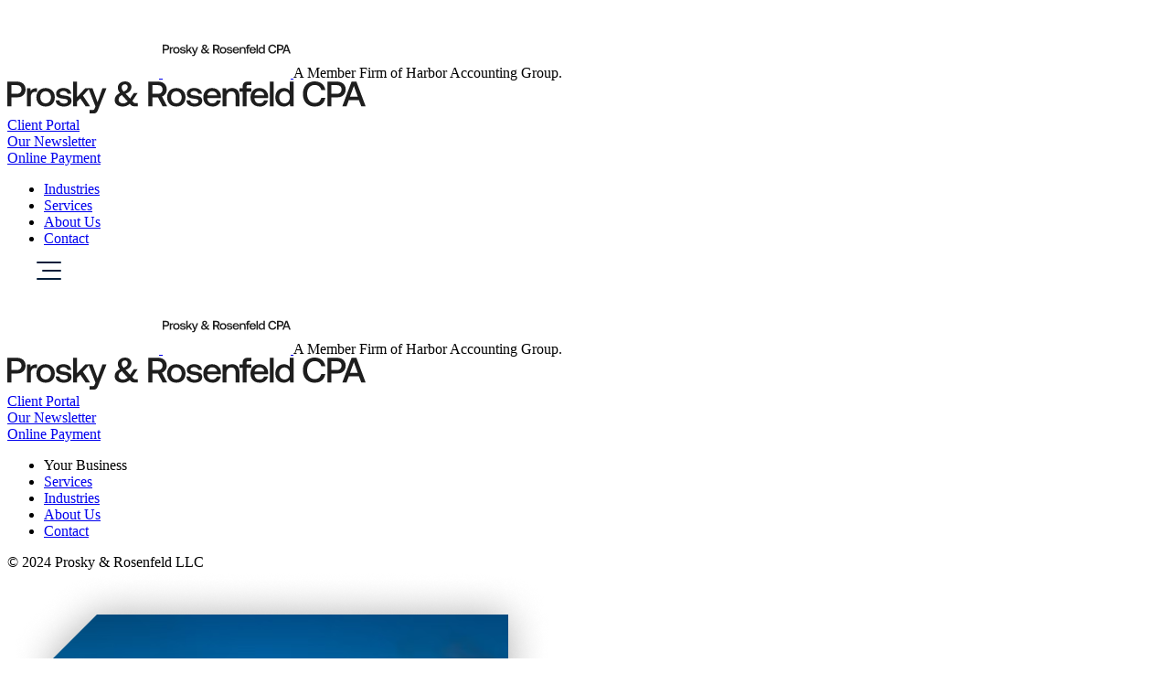

--- FILE ---
content_type: text/html; charset=UTF-8
request_url: https://prcpallp.com/industries/
body_size: 14484
content:

<!DOCTYPE html>
<html lang="en-US">
<head>
<title> Prosky &amp; Rosenfeld CPA - Industries </title>
<meta charset="UTF-8">
<meta name="viewport" content="width=device-width, initial-scale=1, user-scalable=0">
<meta name="msapplication-TileColor" content="#12A0FF">
<meta name="theme-color" content="#12A0FF">
<meta name="google-site-verification" content="AGLyTH9TbrNxl_s6wePmqjWO4uRsDktOdGMduz09Ark" />
<meta name="apple-mobile-web-app-status-bar-style" content="#12A0FF">
<link rel="profile" href="https://gmpg.org/xfn/11">
<link rel="icon" href="https://prcpallp.com/wp-content/themes/prosky-theme/images/favicon.ico" type="image/x-icon">
<link rel="shortcut icon" href="https://prcpallp.com/wp-content/themes/prosky-theme/images/favicon.ico" type="image/x-icon">

  <meta name='robots' content='index, follow, max-image-preview:large, max-snippet:-1, max-video-preview:-1' />

	<!-- This site is optimized with the Yoast SEO plugin v22.8 - https://yoast.com/wordpress/plugins/seo/ -->
	<meta name="description" content="You need more than just a good accountant. You need a great accountant who understands your business. There is no substitute for experience." />
	<link rel="canonical" href="https://prcpallp.com/industries/" />
	<meta property="og:locale" content="en_US" />
	<meta property="og:type" content="article" />
	<meta property="og:title" content="Prosky &amp; Rosenfeld CPA - Industries - Industries" />
	<meta property="og:description" content="You need more than just a good accountant. You need a great accountant who understands your business. There is no substitute for experience.  Follow are areas of our specialty and experience:" />
	<meta property="og:url" content="https://prcpallp.com/industries/" />
	<meta property="og:site_name" content="Prosky &amp; Rosenfeld CPA" />
	<meta property="article:modified_time" content="2024-05-04T08:12:50+00:00" />
	<meta property="og:image" content="https://prcpallp.com/wp-content/uploads/2024/02/Industries_header_tablet.jpg" />
	<meta property="og:image:width" content="754" />
	<meta property="og:image:height" content="445" />
	<meta property="og:image:type" content="image/jpeg" />
	<meta name="twitter:card" content="summary_large_image" />
	<meta name="twitter:label1" content="Est. reading time" />
	<meta name="twitter:data1" content="3 minutes" />
	<script type="application/ld+json" class="yoast-schema-graph">{"@context":"https://schema.org","@graph":[{"@type":"WebPage","@id":"https://prcpallp.com/industries/","url":"https://prcpallp.com/industries/","name":"Prosky & Rosenfeld CPA - Industries","isPartOf":{"@id":"https://prcpallp.com/#website"},"primaryImageOfPage":{"@id":"https://prcpallp.com/industries/#primaryimage"},"image":{"@id":"https://prcpallp.com/industries/#primaryimage"},"thumbnailUrl":"https://prcpallp.com/wp-content/uploads/2024/02/Industries_header_mob.jpg","datePublished":"2023-09-12T13:23:22+00:00","dateModified":"2024-05-04T08:12:50+00:00","description":"You need more than just a good accountant. You need a great accountant who understands your business. There is no substitute for experience.","breadcrumb":{"@id":"https://prcpallp.com/industries/#breadcrumb"},"inLanguage":"en-US","potentialAction":[{"@type":"ReadAction","target":["https://prcpallp.com/industries/"]}]},{"@type":"ImageObject","inLanguage":"en-US","@id":"https://prcpallp.com/industries/#primaryimage","url":"https://prcpallp.com/wp-content/uploads/2024/02/Industries_header_mob.jpg","contentUrl":"https://prcpallp.com/wp-content/uploads/2024/02/Industries_header_mob.jpg","width":335,"height":445},{"@type":"BreadcrumbList","@id":"https://prcpallp.com/industries/#breadcrumb","itemListElement":[{"@type":"ListItem","position":1,"name":"Home","item":"https://prcpallp.com/"},{"@type":"ListItem","position":2,"name":"Prosky &#038; Rosenfeld CPA &#8211; Industries"}]},{"@type":"WebSite","@id":"https://prcpallp.com/#website","url":"https://prcpallp.com/","name":"Prosky & Rosenfeld CPA","description":"Our Clients Are What Matter - Delivering value, knowledge, and care for more than 30 years to the Metro New York region","publisher":{"@id":"https://prcpallp.com/#organization"},"alternateName":"prcpallp","potentialAction":[{"@type":"SearchAction","target":{"@type":"EntryPoint","urlTemplate":"https://prcpallp.com/?s={search_term_string}"},"query-input":"required name=search_term_string"}],"inLanguage":"en-US"},{"@type":"Organization","@id":"https://prcpallp.com/#organization","name":"Prosky & Rosenfeld CPA","alternateName":"Prosky","url":"https://prcpallp.com/","logo":{"@type":"ImageObject","inLanguage":"en-US","@id":"https://prcpallp.com/#/schema/logo/image/","url":"https://prcpallp.com/wp-content/uploads/2024/02/Favicon-256.png","contentUrl":"https://prcpallp.com/wp-content/uploads/2024/02/Favicon-256.png","width":256,"height":256,"caption":"Prosky & Rosenfeld CPA"},"image":{"@id":"https://prcpallp.com/#/schema/logo/image/"}}]}</script>
	<!-- / Yoast SEO plugin. -->


<link rel='dns-prefetch' href='//cdnjs.cloudflare.com' />
<link rel='dns-prefetch' href='//unpkg.com' />
<link rel="alternate" title="oEmbed (JSON)" type="application/json+oembed" href="https://prcpallp.com/wp-json/oembed/1.0/embed?url=https%3A%2F%2Fprcpallp.com%2Findustries%2F" />
<link rel="alternate" title="oEmbed (XML)" type="text/xml+oembed" href="https://prcpallp.com/wp-json/oembed/1.0/embed?url=https%3A%2F%2Fprcpallp.com%2Findustries%2F&#038;format=xml" />
<style id='wp-img-auto-sizes-contain-inline-css' type='text/css'>
img:is([sizes=auto i],[sizes^="auto," i]){contain-intrinsic-size:3000px 1500px}
/*# sourceURL=wp-img-auto-sizes-contain-inline-css */
</style>
<style id='wp-block-library-inline-css' type='text/css'>
:root{--wp-block-synced-color:#7a00df;--wp-block-synced-color--rgb:122,0,223;--wp-bound-block-color:var(--wp-block-synced-color);--wp-editor-canvas-background:#ddd;--wp-admin-theme-color:#007cba;--wp-admin-theme-color--rgb:0,124,186;--wp-admin-theme-color-darker-10:#006ba1;--wp-admin-theme-color-darker-10--rgb:0,107,160.5;--wp-admin-theme-color-darker-20:#005a87;--wp-admin-theme-color-darker-20--rgb:0,90,135;--wp-admin-border-width-focus:2px}@media (min-resolution:192dpi){:root{--wp-admin-border-width-focus:1.5px}}.wp-element-button{cursor:pointer}:root .has-very-light-gray-background-color{background-color:#eee}:root .has-very-dark-gray-background-color{background-color:#313131}:root .has-very-light-gray-color{color:#eee}:root .has-very-dark-gray-color{color:#313131}:root .has-vivid-green-cyan-to-vivid-cyan-blue-gradient-background{background:linear-gradient(135deg,#00d084,#0693e3)}:root .has-purple-crush-gradient-background{background:linear-gradient(135deg,#34e2e4,#4721fb 50%,#ab1dfe)}:root .has-hazy-dawn-gradient-background{background:linear-gradient(135deg,#faaca8,#dad0ec)}:root .has-subdued-olive-gradient-background{background:linear-gradient(135deg,#fafae1,#67a671)}:root .has-atomic-cream-gradient-background{background:linear-gradient(135deg,#fdd79a,#004a59)}:root .has-nightshade-gradient-background{background:linear-gradient(135deg,#330968,#31cdcf)}:root .has-midnight-gradient-background{background:linear-gradient(135deg,#020381,#2874fc)}:root{--wp--preset--font-size--normal:16px;--wp--preset--font-size--huge:42px}.has-regular-font-size{font-size:1em}.has-larger-font-size{font-size:2.625em}.has-normal-font-size{font-size:var(--wp--preset--font-size--normal)}.has-huge-font-size{font-size:var(--wp--preset--font-size--huge)}.has-text-align-center{text-align:center}.has-text-align-left{text-align:left}.has-text-align-right{text-align:right}.has-fit-text{white-space:nowrap!important}#end-resizable-editor-section{display:none}.aligncenter{clear:both}.items-justified-left{justify-content:flex-start}.items-justified-center{justify-content:center}.items-justified-right{justify-content:flex-end}.items-justified-space-between{justify-content:space-between}.screen-reader-text{border:0;clip-path:inset(50%);height:1px;margin:-1px;overflow:hidden;padding:0;position:absolute;width:1px;word-wrap:normal!important}.screen-reader-text:focus{background-color:#ddd;clip-path:none;color:#444;display:block;font-size:1em;height:auto;left:5px;line-height:normal;padding:15px 23px 14px;text-decoration:none;top:5px;width:auto;z-index:100000}html :where(.has-border-color){border-style:solid}html :where([style*=border-top-color]){border-top-style:solid}html :where([style*=border-right-color]){border-right-style:solid}html :where([style*=border-bottom-color]){border-bottom-style:solid}html :where([style*=border-left-color]){border-left-style:solid}html :where([style*=border-width]){border-style:solid}html :where([style*=border-top-width]){border-top-style:solid}html :where([style*=border-right-width]){border-right-style:solid}html :where([style*=border-bottom-width]){border-bottom-style:solid}html :where([style*=border-left-width]){border-left-style:solid}html :where(img[class*=wp-image-]){height:auto;max-width:100%}:where(figure){margin:0 0 1em}html :where(.is-position-sticky){--wp-admin--admin-bar--position-offset:var(--wp-admin--admin-bar--height,0px)}@media screen and (max-width:600px){html :where(.is-position-sticky){--wp-admin--admin-bar--position-offset:0px}}

/*# sourceURL=wp-block-library-inline-css */
</style><style id='global-styles-inline-css' type='text/css'>
:root{--wp--preset--aspect-ratio--square: 1;--wp--preset--aspect-ratio--4-3: 4/3;--wp--preset--aspect-ratio--3-4: 3/4;--wp--preset--aspect-ratio--3-2: 3/2;--wp--preset--aspect-ratio--2-3: 2/3;--wp--preset--aspect-ratio--16-9: 16/9;--wp--preset--aspect-ratio--9-16: 9/16;--wp--preset--color--black: #000000;--wp--preset--color--cyan-bluish-gray: #abb8c3;--wp--preset--color--white: #ffffff;--wp--preset--color--pale-pink: #f78da7;--wp--preset--color--vivid-red: #cf2e2e;--wp--preset--color--luminous-vivid-orange: #ff6900;--wp--preset--color--luminous-vivid-amber: #fcb900;--wp--preset--color--light-green-cyan: #7bdcb5;--wp--preset--color--vivid-green-cyan: #00d084;--wp--preset--color--pale-cyan-blue: #8ed1fc;--wp--preset--color--vivid-cyan-blue: #0693e3;--wp--preset--color--vivid-purple: #9b51e0;--wp--preset--gradient--vivid-cyan-blue-to-vivid-purple: linear-gradient(135deg,rgb(6,147,227) 0%,rgb(155,81,224) 100%);--wp--preset--gradient--light-green-cyan-to-vivid-green-cyan: linear-gradient(135deg,rgb(122,220,180) 0%,rgb(0,208,130) 100%);--wp--preset--gradient--luminous-vivid-amber-to-luminous-vivid-orange: linear-gradient(135deg,rgb(252,185,0) 0%,rgb(255,105,0) 100%);--wp--preset--gradient--luminous-vivid-orange-to-vivid-red: linear-gradient(135deg,rgb(255,105,0) 0%,rgb(207,46,46) 100%);--wp--preset--gradient--very-light-gray-to-cyan-bluish-gray: linear-gradient(135deg,rgb(238,238,238) 0%,rgb(169,184,195) 100%);--wp--preset--gradient--cool-to-warm-spectrum: linear-gradient(135deg,rgb(74,234,220) 0%,rgb(151,120,209) 20%,rgb(207,42,186) 40%,rgb(238,44,130) 60%,rgb(251,105,98) 80%,rgb(254,248,76) 100%);--wp--preset--gradient--blush-light-purple: linear-gradient(135deg,rgb(255,206,236) 0%,rgb(152,150,240) 100%);--wp--preset--gradient--blush-bordeaux: linear-gradient(135deg,rgb(254,205,165) 0%,rgb(254,45,45) 50%,rgb(107,0,62) 100%);--wp--preset--gradient--luminous-dusk: linear-gradient(135deg,rgb(255,203,112) 0%,rgb(199,81,192) 50%,rgb(65,88,208) 100%);--wp--preset--gradient--pale-ocean: linear-gradient(135deg,rgb(255,245,203) 0%,rgb(182,227,212) 50%,rgb(51,167,181) 100%);--wp--preset--gradient--electric-grass: linear-gradient(135deg,rgb(202,248,128) 0%,rgb(113,206,126) 100%);--wp--preset--gradient--midnight: linear-gradient(135deg,rgb(2,3,129) 0%,rgb(40,116,252) 100%);--wp--preset--font-size--small: 13px;--wp--preset--font-size--medium: 20px;--wp--preset--font-size--large: 36px;--wp--preset--font-size--x-large: 42px;--wp--preset--spacing--20: 0.44rem;--wp--preset--spacing--30: 0.67rem;--wp--preset--spacing--40: 1rem;--wp--preset--spacing--50: 1.5rem;--wp--preset--spacing--60: 2.25rem;--wp--preset--spacing--70: 3.38rem;--wp--preset--spacing--80: 5.06rem;--wp--preset--shadow--natural: 6px 6px 9px rgba(0, 0, 0, 0.2);--wp--preset--shadow--deep: 12px 12px 50px rgba(0, 0, 0, 0.4);--wp--preset--shadow--sharp: 6px 6px 0px rgba(0, 0, 0, 0.2);--wp--preset--shadow--outlined: 6px 6px 0px -3px rgb(255, 255, 255), 6px 6px rgb(0, 0, 0);--wp--preset--shadow--crisp: 6px 6px 0px rgb(0, 0, 0);}:where(.is-layout-flex){gap: 0.5em;}:where(.is-layout-grid){gap: 0.5em;}body .is-layout-flex{display: flex;}.is-layout-flex{flex-wrap: wrap;align-items: center;}.is-layout-flex > :is(*, div){margin: 0;}body .is-layout-grid{display: grid;}.is-layout-grid > :is(*, div){margin: 0;}:where(.wp-block-columns.is-layout-flex){gap: 2em;}:where(.wp-block-columns.is-layout-grid){gap: 2em;}:where(.wp-block-post-template.is-layout-flex){gap: 1.25em;}:where(.wp-block-post-template.is-layout-grid){gap: 1.25em;}.has-black-color{color: var(--wp--preset--color--black) !important;}.has-cyan-bluish-gray-color{color: var(--wp--preset--color--cyan-bluish-gray) !important;}.has-white-color{color: var(--wp--preset--color--white) !important;}.has-pale-pink-color{color: var(--wp--preset--color--pale-pink) !important;}.has-vivid-red-color{color: var(--wp--preset--color--vivid-red) !important;}.has-luminous-vivid-orange-color{color: var(--wp--preset--color--luminous-vivid-orange) !important;}.has-luminous-vivid-amber-color{color: var(--wp--preset--color--luminous-vivid-amber) !important;}.has-light-green-cyan-color{color: var(--wp--preset--color--light-green-cyan) !important;}.has-vivid-green-cyan-color{color: var(--wp--preset--color--vivid-green-cyan) !important;}.has-pale-cyan-blue-color{color: var(--wp--preset--color--pale-cyan-blue) !important;}.has-vivid-cyan-blue-color{color: var(--wp--preset--color--vivid-cyan-blue) !important;}.has-vivid-purple-color{color: var(--wp--preset--color--vivid-purple) !important;}.has-black-background-color{background-color: var(--wp--preset--color--black) !important;}.has-cyan-bluish-gray-background-color{background-color: var(--wp--preset--color--cyan-bluish-gray) !important;}.has-white-background-color{background-color: var(--wp--preset--color--white) !important;}.has-pale-pink-background-color{background-color: var(--wp--preset--color--pale-pink) !important;}.has-vivid-red-background-color{background-color: var(--wp--preset--color--vivid-red) !important;}.has-luminous-vivid-orange-background-color{background-color: var(--wp--preset--color--luminous-vivid-orange) !important;}.has-luminous-vivid-amber-background-color{background-color: var(--wp--preset--color--luminous-vivid-amber) !important;}.has-light-green-cyan-background-color{background-color: var(--wp--preset--color--light-green-cyan) !important;}.has-vivid-green-cyan-background-color{background-color: var(--wp--preset--color--vivid-green-cyan) !important;}.has-pale-cyan-blue-background-color{background-color: var(--wp--preset--color--pale-cyan-blue) !important;}.has-vivid-cyan-blue-background-color{background-color: var(--wp--preset--color--vivid-cyan-blue) !important;}.has-vivid-purple-background-color{background-color: var(--wp--preset--color--vivid-purple) !important;}.has-black-border-color{border-color: var(--wp--preset--color--black) !important;}.has-cyan-bluish-gray-border-color{border-color: var(--wp--preset--color--cyan-bluish-gray) !important;}.has-white-border-color{border-color: var(--wp--preset--color--white) !important;}.has-pale-pink-border-color{border-color: var(--wp--preset--color--pale-pink) !important;}.has-vivid-red-border-color{border-color: var(--wp--preset--color--vivid-red) !important;}.has-luminous-vivid-orange-border-color{border-color: var(--wp--preset--color--luminous-vivid-orange) !important;}.has-luminous-vivid-amber-border-color{border-color: var(--wp--preset--color--luminous-vivid-amber) !important;}.has-light-green-cyan-border-color{border-color: var(--wp--preset--color--light-green-cyan) !important;}.has-vivid-green-cyan-border-color{border-color: var(--wp--preset--color--vivid-green-cyan) !important;}.has-pale-cyan-blue-border-color{border-color: var(--wp--preset--color--pale-cyan-blue) !important;}.has-vivid-cyan-blue-border-color{border-color: var(--wp--preset--color--vivid-cyan-blue) !important;}.has-vivid-purple-border-color{border-color: var(--wp--preset--color--vivid-purple) !important;}.has-vivid-cyan-blue-to-vivid-purple-gradient-background{background: var(--wp--preset--gradient--vivid-cyan-blue-to-vivid-purple) !important;}.has-light-green-cyan-to-vivid-green-cyan-gradient-background{background: var(--wp--preset--gradient--light-green-cyan-to-vivid-green-cyan) !important;}.has-luminous-vivid-amber-to-luminous-vivid-orange-gradient-background{background: var(--wp--preset--gradient--luminous-vivid-amber-to-luminous-vivid-orange) !important;}.has-luminous-vivid-orange-to-vivid-red-gradient-background{background: var(--wp--preset--gradient--luminous-vivid-orange-to-vivid-red) !important;}.has-very-light-gray-to-cyan-bluish-gray-gradient-background{background: var(--wp--preset--gradient--very-light-gray-to-cyan-bluish-gray) !important;}.has-cool-to-warm-spectrum-gradient-background{background: var(--wp--preset--gradient--cool-to-warm-spectrum) !important;}.has-blush-light-purple-gradient-background{background: var(--wp--preset--gradient--blush-light-purple) !important;}.has-blush-bordeaux-gradient-background{background: var(--wp--preset--gradient--blush-bordeaux) !important;}.has-luminous-dusk-gradient-background{background: var(--wp--preset--gradient--luminous-dusk) !important;}.has-pale-ocean-gradient-background{background: var(--wp--preset--gradient--pale-ocean) !important;}.has-electric-grass-gradient-background{background: var(--wp--preset--gradient--electric-grass) !important;}.has-midnight-gradient-background{background: var(--wp--preset--gradient--midnight) !important;}.has-small-font-size{font-size: var(--wp--preset--font-size--small) !important;}.has-medium-font-size{font-size: var(--wp--preset--font-size--medium) !important;}.has-large-font-size{font-size: var(--wp--preset--font-size--large) !important;}.has-x-large-font-size{font-size: var(--wp--preset--font-size--x-large) !important;}
/*# sourceURL=global-styles-inline-css */
</style>

<style id='classic-theme-styles-inline-css' type='text/css'>
/*! This file is auto-generated */
.wp-block-button__link{color:#fff;background-color:#32373c;border-radius:9999px;box-shadow:none;text-decoration:none;padding:calc(.667em + 2px) calc(1.333em + 2px);font-size:1.125em}.wp-block-file__button{background:#32373c;color:#fff;text-decoration:none}
/*# sourceURL=/wp-includes/css/classic-themes.min.css */
</style>
<link rel='stylesheet' id='contact-form-7-css' href='https://prcpallp.com/wp-content/plugins/contact-form-7/includes/css/styles.css' type='text/css' media='all' />
<link rel='stylesheet' id='main-styles-css' href='https://prcpallp.com/wp-content/themes/prosky-theme/dist/css/styles.min.css' type='text/css' media='all' />
<link rel='stylesheet' id='lightbox-css-css' href='https://cdnjs.cloudflare.com/ajax/libs/lightgallery/2.7.1/css/lightgallery-bundle.min.css' type='text/css' media='all' />
<link rel='stylesheet' id='swiper-css-css' href='https://unpkg.com/swiper@7.0.0/swiper-bundle.min.css' type='text/css' media='all' />
<link rel='stylesheet' id='font-awesome-css' href='https://cdnjs.cloudflare.com/ajax/libs/font-awesome/5.15.3/css/all.min.css' type='text/css' media='all' />
<link rel='stylesheet' id='popup-maker-site-css' href='//prcpallp.com/wp-content/uploads/pum/pum-site-styles.css' type='text/css' media='all' />
<script>if (document.location.protocol != "https:") {document.location = document.URL.replace(/^http:/i, "https:");}</script><script type="text/javascript" src="https://prcpallp.com/wp-includes/js/jquery/jquery.min.js" id="jquery-core-js"></script>
<link rel="https://api.w.org/" href="https://prcpallp.com/wp-json/" /><link rel="alternate" title="JSON" type="application/json" href="https://prcpallp.com/wp-json/wp/v2/pages/758" />		<script>
			( function() {
				window.onpageshow = function( event ) {
					// Defined window.wpforms means that a form exists on a page.
					// If so and back/forward button has been clicked,
					// force reload a page to prevent the submit button state stuck.
					if ( typeof window.wpforms !== 'undefined' && event.persisted ) {
						window.location.reload();
					}
				};
			}() );
		</script>
		<link rel="icon" href="https://prcpallp.com/wp-content/uploads/2024/02/cropped-Favicon-256-32x32.png" sizes="32x32" />
<link rel="icon" href="https://prcpallp.com/wp-content/uploads/2024/02/cropped-Favicon-256-192x192.png" sizes="192x192" />
<link rel="apple-touch-icon" href="https://prcpallp.com/wp-content/uploads/2024/02/cropped-Favicon-256-180x180.png" />
<meta name="msapplication-TileImage" content="https://prcpallp.com/wp-content/uploads/2024/02/cropped-Favicon-256-270x270.png" />
<style id="wpforms-css-vars-root">
				:root {
					--wpforms-field-border-radius: 3px;
--wpforms-field-border-style: solid;
--wpforms-field-border-size: 1px;
--wpforms-field-background-color: #ffffff;
--wpforms-field-border-color: rgba( 0, 0, 0, 0.25 );
--wpforms-field-border-color-spare: rgba( 0, 0, 0, 0.25 );
--wpforms-field-text-color: rgba( 0, 0, 0, 0.7 );
--wpforms-field-menu-color: #ffffff;
--wpforms-label-color: rgba( 0, 0, 0, 0.85 );
--wpforms-label-sublabel-color: rgba( 0, 0, 0, 0.55 );
--wpforms-label-error-color: #d63637;
--wpforms-button-border-radius: 3px;
--wpforms-button-border-style: none;
--wpforms-button-border-size: 1px;
--wpforms-button-background-color: #066aab;
--wpforms-button-border-color: #066aab;
--wpforms-button-text-color: #ffffff;
--wpforms-page-break-color: #066aab;
--wpforms-background-image: none;
--wpforms-background-position: center center;
--wpforms-background-repeat: no-repeat;
--wpforms-background-size: cover;
--wpforms-background-width: 100px;
--wpforms-background-height: 100px;
--wpforms-background-color: rgba( 0, 0, 0, 0 );
--wpforms-background-url: none;
--wpforms-container-padding: 0px;
--wpforms-container-border-style: none;
--wpforms-container-border-width: 1px;
--wpforms-container-border-color: #000000;
--wpforms-container-border-radius: 3px;
--wpforms-field-size-input-height: 43px;
--wpforms-field-size-input-spacing: 15px;
--wpforms-field-size-font-size: 16px;
--wpforms-field-size-line-height: 19px;
--wpforms-field-size-padding-h: 14px;
--wpforms-field-size-checkbox-size: 16px;
--wpforms-field-size-sublabel-spacing: 5px;
--wpforms-field-size-icon-size: 1;
--wpforms-label-size-font-size: 16px;
--wpforms-label-size-line-height: 19px;
--wpforms-label-size-sublabel-font-size: 14px;
--wpforms-label-size-sublabel-line-height: 17px;
--wpforms-button-size-font-size: 17px;
--wpforms-button-size-height: 41px;
--wpforms-button-size-padding-h: 15px;
--wpforms-button-size-margin-top: 10px;
--wpforms-container-shadow-size-box-shadow: none;

				}
			</style><link rel='stylesheet' id='wpforms-choicesjs-css' href='https://prcpallp.com/wp-content/plugins/wpforms-lite/assets/css/choices.min.css' type='text/css' media='all' />
<link rel='stylesheet' id='wpforms-modern-base-css' href='https://prcpallp.com/wp-content/plugins/wpforms-lite/assets/css/frontend/modern/wpforms-base.min.css' type='text/css' media='all' />
</head>

  <body class="wp-singular page-template page-template-page-templates page-template-page-industries page-template-page-templatespage-industries-php page page-id-758 wp-theme-prosky-theme osx">

<div id="overlay"></div>

<div id="page" class="big-container">

<header id="header" >

    <section class="slider" id="">
        <!-- VERSION 1: use vimeo or youtube ID / problem: on small screen sizes have small height / -->
        <!-- <div class="swiper-container">
            <div class="swiper-wrapper">
                                        <div class="swiper-slide" style="background: url(''); background-size: cover;">
                        <div id="video-overlay"></div>
                                                    <div class="video-background">
                                <div class="vimeo-main">
                                    <iframe src="https://player.vimeo.com/video/?badge=0&autopause=0&player_id=0&app_id=58479&autoplay=1&loop=1&muted=1&controls=0&background=1" frameborder="0" allow="autoplay; fullscreen; picture-in-picture" style="position:absolute;top:0;left:0;width:100%;height:100%;" title=""></iframe>
                                </div>
                                <script src="https://player.vimeo.com/api/player.js"></script>
                            </div>
                                            </div>
            </div>
        </div> -->

        <!-- VERSION 2: use video from wp media / problem: load decrease / -->
            </section>

    <div class="navigation container">
        
<div class="logo">
    
        <div class="logo__image">
            <a href="https://prcpallp.com" rel="home" itemprop="url">
                <img src="https://prcpallp.com/wp-content/uploads/2024/02/logo.svg" alt="Prosky &amp; Rosenfeld CPA" class="for-homepage" width="166" height="77">
                <img src="https://prcpallp.com/wp-content/uploads/2024/02/logo-dark.svg" alt="Prosky &amp; Rosenfeld CPA" class="for-all-pages" width="140" height="60">
            </a>
            <a href="https://harboraccountinggroup.com/" target="_blank" style="text-decoration: none;color: #000;">A Member Firm of Harbor Accounting Group.</a>
        </div>

        <div class="logo__image-phone">
            <a href="https://prcpallp.com" rel="home" itemprop="url">
                <img src="https://prcpallp.com/wp-content/uploads/2024/02/logo-dark.svg" alt="Prosky &amp; Rosenfeld CPA">
            </a>
        </div>
    </div>
        <div class="right-blocks">
            
<div class="clients-block">
    <div class="client-portal">
        <span></span> 
        <a href="https://prcpallp.client.myfirm360.com/#/auth/login">
            Client Portal
        </a>
    </div>
    <div class="our-newsletter popmake-891">
        <span></span>
        <a href="javascript:void(0)">Our Newsletter</a>
    </div>
    <div class="online-payment">
        <span></span> 
        <a href="https://prcpallp.client.myfirm360.com/#/auth/login">
            Online Payment
        </a>
    </div>
</div>            
            <nav class="primary-top-menu">
                <div class="menu-items"><ul id="menu-main-menu" class="top-menu"><li id="menu-item-767" class="menu-item menu-item-type-post_type menu-item-object-page current-menu-item page_item page-item-758 current_page_item menu-item-767"><a href="https://prcpallp.com/industries/" aria-current="page">Industries</a></li>
<li id="menu-item-768" class="menu-item menu-item-type-post_type menu-item-object-page menu-item-768"><a href="https://prcpallp.com/services/">Services</a></li>
<li id="menu-item-766" class="menu-item menu-item-type-post_type menu-item-object-page menu-item-766"><a href="https://prcpallp.com/about-us/">About Us</a></li>
<li id="menu-item-765" class="menu-item menu-item-type-post_type menu-item-object-page menu-item-765"><a href="https://prcpallp.com/contact/">Contact</a></li>
</ul></div>            </nav>
        </div>

        <div class="burger-menu">
            <svg  class="for-home" xmlns="http://www.w3.org/2000/svg" width="28" height="20" viewBox="0 0 28 20" fill="none">
                <rect x="0.5" width="27" height="2" rx="1" fill="white"/>
                <rect x="6.5" y="9" width="21" height="2" rx="1" fill="white"/>
                <rect x="0.5" y="18" width="27" height="2" rx="1" fill="white"/>
            </svg>

            <svg class="for-pages" xmlns="http://www.w3.org/2000/svg" width="27" height="20" viewBox="0 0 27 20" fill="none">
                <rect width="27" height="2" rx="1" fill="#071F3B"/>
                <rect x="6" y="9" width="21" height="2" rx="1" fill="#071F3B"/>
                <rect y="18" width="27" height="2" rx="1" fill="#071F3B"/>
            </svg>
        </div>

        <div class="phone-menu-container">
            <div class="header-block">
                
<div class="logo">
    
        <div class="logo__image">
            <a href="https://prcpallp.com" rel="home" itemprop="url">
                <img src="https://prcpallp.com/wp-content/uploads/2024/02/logo.svg" alt="Prosky &amp; Rosenfeld CPA" class="for-homepage" width="166" height="77">
                <img src="https://prcpallp.com/wp-content/uploads/2024/02/logo-dark.svg" alt="Prosky &amp; Rosenfeld CPA" class="for-all-pages" width="140" height="60">
            </a>
            <a href="https://harboraccountinggroup.com/" target="_blank" style="text-decoration: none;color: #000;">A Member Firm of Harbor Accounting Group.</a>
        </div>

        <div class="logo__image-phone">
            <a href="https://prcpallp.com" rel="home" itemprop="url">
                <img src="https://prcpallp.com/wp-content/uploads/2024/02/logo-dark.svg" alt="Prosky &amp; Rosenfeld CPA">
            </a>
        </div>
    </div>                <div class="close-icon"></div>
            </div>
            
            
<div class="clients-block">
    <div class="client-portal">
        <span></span> 
        <a href="https://prcpallp.client.myfirm360.com/#/auth/login">
            Client Portal
        </a>
    </div>
    <div class="our-newsletter popmake-891">
        <span></span>
        <a href="javascript:void(0)">Our Newsletter</a>
    </div>
    <div class="online-payment">
        <span></span> 
        <a href="https://prcpallp.client.myfirm360.com/#/auth/login">
            Online Payment
        </a>
    </div>
</div>
            <div class="menu-block">
                                    <ul>
                                                    <li class="menu-item" data-item="0">
                                                                    <span class="">Your Business</span>

                                    
                                                            </li>
                                                    <li class="menu-item" data-item="1">
                                                                    <a href="https://prcpallp.com/services/">
                                        Services                                    </a>
                                                            </li>
                                                    <li class="menu-item" data-item="2">
                                                                    <a href="https://prcpallp.com/industries/">
                                        Industries                                    </a>
                                                            </li>
                                                    <li class="menu-item" data-item="3">
                                                                    <a href="https://prcpallp.com/about-us/">
                                        About Us                                    </a>
                                                            </li>
                                                    <li class="menu-item" data-item="4">
                                                                    <a href="https://prcpallp.com/contact/">
                                        Contact                                    </a>
                                                            </li>
                                            </ul>
                            </div>

                            <div class="copyright__text">
                    © 2024 Prosky & Rosenfeld LLC 
                </div>
                    </div>
    </div>

    </header>

<main id="content">    
    <section class="container industries-page">
        
        <div class="main-info" >
            <img src="https://prcpallp.com/wp-content/uploads/2024/02/Industries_header_Image.png" alt="" class="for-desktop">
            
            <div>
                <h1 class="main-info__title">Industries</h1>
                <div class="main-info__description">You need more than just a good accountant. You need a great accountant who understands your business. There is no substitute for experience.  Follow are areas of our specialty and experience:</div>
            </div>

            <img src="https://prcpallp.com/wp-content/uploads/2024/02/Industries_header_tablet.jpg" alt="" class="for-tablet">
            <img src="https://prcpallp.com/wp-content/uploads/2024/02/Industries_header_mob.jpg" alt="" class="for-mobile">

            <ul class="sidebar-menu">
                                    <li><a href="#industry-0" data-target="#industry-0"> Co-Ops and Condominiums </a></li>
                                    <li><a href="#industry-1" data-target="#industry-1"> Private Schools </a></li>
                                    <li><a href="#industry-2" data-target="#industry-2"> Legal and Professional Services </a></li>
                                    <li><a href="#industry-3" data-target="#industry-3"> Real Estate </a></li>
                                    <li><a href="#industry-4" data-target="#industry-4"> Healthcare Providers </a></li>
                                    <li><a href="#industry-5" data-target="#industry-5"> Retail Stores </a></li>
                                    <li><a href="#industry-6" data-target="#industry-6"> Not-For-Profit </a></li>
                                    <li><a href="#industry-7" data-target="#industry-7"> Restaurants & Franchise Groups </a></li>
                            </ul>   
        </div>

                    <div class="industries-articles">
            
                <ul class="sidebar-menu">
                                            <li><a href="#industry-0" data-target="#industry-0"> Co-Ops and Condominiums </a></li>
                                            <li><a href="#industry-1" data-target="#industry-1"> Private Schools </a></li>
                                            <li><a href="#industry-2" data-target="#industry-2"> Legal and Professional Services </a></li>
                                            <li><a href="#industry-3" data-target="#industry-3"> Real Estate </a></li>
                                            <li><a href="#industry-4" data-target="#industry-4"> Healthcare Providers </a></li>
                                            <li><a href="#industry-5" data-target="#industry-5"> Retail Stores </a></li>
                                            <li><a href="#industry-6" data-target="#industry-6"> Not-For-Profit </a></li>
                                            <li><a href="#industry-7" data-target="#industry-7"> Restaurants & Franchise Groups </a></li>
                                    </ul>   

                <div class="articles-block">
                                            <article id="industry-0" data-article="industry-0">
                            <div class="top-info" style="background-image: url('https://prcpallp.com/wp-content/uploads/2024/02/Co-Ops-and-Condominiums.jpg')">
                                <h2 class="dark">Co-Ops and Condominiums</h2>
                            </div>

                            <div class="full-content">
                                <div class="description"><p>We assist in providing specialized audit, accounting, taxation and advisory services required of cooperative housing corporations and condominium associations around the NY state area.</p>
</div>

                                <h5 class="details-title">Our services include:</h5>
                                
                                                                    <ul class="details-content">
                                                                                    <li>Audits</li>
                                                                                    <li>Reviews</li>
                                                                                    <li>Compilations</li>
                                                                                    <li>Preparation of tax returns and 1099 forms</li>
                                                                                    <li>Assistance during the budgeting process</li>
                                                                                    <li>Representation during tax audits</li>
                                                                                    <li>Computation of stockholder tax deductions (mortgage and real estate tax) pursuant to IRC Section 216</li>
                                                                                    <li>Consultation on mortgage qualifications and assistance with mortgage refinancing</li>
                                                                            </ul>
                                
                                                            </div>
                        </article>
                                        <article id="industry-1" data-article="industry-1">
                            <div class="top-info" style="background-image: url('https://prcpallp.com/wp-content/uploads/2024/02/Private-Schools.jpg')">
                                <h2 class="dark">Private Schools</h2>
                            </div>

                            <div class="full-content">
                                <div class="description"><p><span style="font-weight: 400;">We understand the complex finances and strict regulations with which private schools are challenged. For more than 30 years, our firm has provided specialized accounting, tax, and advisory services to help private primary and secondary schools thrive. Our extensive experience working with private school administrators, boards, and donors helps to safeguard investments and ensure financial viability both now and long into the future.</span></p>
</div>

                                <h5 class="details-title">Our services include:</h5>
                                
                                                                    <ul class="details-content">
                                                                                    <li>Audit & Assurance - We conduct audits designed to meet the specific compliance needs of private schools and nonprofits receiving government grants.</li>
                                                                                    <li>Tax Planning & Prep - Our experienced CPAs stay up-to-date on latest IRS guidelines for 501(c)(3) organizations to minimize your tax liability.</li>
                                                                                    <li>Budgeting - We create customized budgets aligned to your school's strategic plans to keep finances on track.</li>
                                                                                    <li>Financial Reporting - We provide full financial statement services presented in the unique ways needed to report to boards and school committees accurately.</li>
                                                                                    <li>Donor Services - From endowment reporting to gift acceptance policies, we help schools manage donations and funds properly.</li>
                                                                                    <li>Board Training - We conduct specialized training to help private school Boards of Directors fulfill state and IRS financial oversight requirements.</li>
                                                                            </ul>
                                
                                                            </div>
                        </article>
                                        <article id="industry-2" data-article="industry-2">
                            <div class="top-info" style="background-image: url('https://prcpallp.com/wp-content/uploads/2024/02/LegalandProfessionalService.jpg')">
                                <h2 class="dark">Legal and Professional Services</h2>
                            </div>

                            <div class="full-content">
                                <div class="description"><p>Legal and professional service providers often grapple with intricate billing structures, trust accounts, and client expense tracking, making their financial management unique. We assist in accurately tracking billable hours, managing cash flow, managing client trust accounts, and ensuring compliance with industry-specific tax regulations, such as those related to legal fees.</p>
<p>We assist in the accurate and timely preparation of K-1’s for partners knowing how important the individual partner needs are for tax reporting purposes. We also take full advantage of state specific tax planning opportunities related to the partnership pass through entity tax structure. Our services will enable your legal or professional services firm to focus on delivering high-quality services while managing your finances effectively in a competitive landscape.</p>
</div>

                                <h5 class="details-title">Our services include:</h5>
                                
                                                                    <ul class="details-content">
                                                                                    <li>Improving Revenue Cycle</li>
                                                                                    <li>Financial Planning & Tax Planning</li>
                                                                                    <li>Succession Planning</li>
                                                                                    <li>Estate Tax Planning</li>
                                                                                    <li>Retirement Planning to Maximize your Tax Benefits</li>
                                                                                    <li>Profit Per Partner Analysis</li>
                                                                                    <li>State-Filings</li>
                                                                                    <li> Tax Planning and Compliance</li>
                                                                            </ul>
                                
                                                            </div>
                        </article>
                                        <article id="industry-3" data-article="industry-3">
                            <div class="top-info" style="background-image: url('https://prcpallp.com/wp-content/uploads/2024/02/Real-Estate-new.jpg')">
                                <h2 class="dark">Real Estate</h2>
                            </div>

                            <div class="full-content">
                                <div class="description"><p>Real estate transactions involve complex financial structures, property investments, and a multitude of tax considerations. We assist clients in property portfolio management, tracking income and expenses, and optimizing tax strategies, including deductions and credits specific to real estate holdings. Additionally, we are well-versed in navigating real estate tax laws and regulations, such as 1031 exchanges and capital gains tax implications. By providing tailored financial solutions, our real estate clients are able to efficiently manage their investments, minimize tax liabilities, and maximize returns on their real estate ventures.</p>
</div>

                                <h5 class="details-title">Our services include:</h5>
                                
                                                                    <ul class="details-content">
                                                                                    <li>Review and tax return services</li>
                                                                                    <li>Passive Activity Loss Analysis</li>
                                                                                    <li>1031 Exchanges</li>
                                                                                    <li>Cost Segregation Studies</li>
                                                                                    <li>Property Acquisition Analysis</li>
                                                                                    <li>Rental Income Reporting</li>
                                                                                    <li>Property Development Accounting</li>
                                                                                    <li>Tax Incentives and Credits</li>
                                                                            </ul>
                                
                                                            </div>
                        </article>
                                        <article id="industry-4" data-article="industry-4">
                            <div class="top-info" style="background-image: url('https://prcpallp.com/wp-content/uploads/2024/02/Healthcare-Providers.jpg')">
                                <h2 class="dark">Healthcare Providers</h2>
                            </div>

                            <div class="full-content">
                                <div class="description"><p>Healthcare organizations operate within a highly regulated and complex financial landscape, where precise record-keeping, compliance, and cost management are paramount. We are well-versed in healthcare-specific tax considerations, including Medicare and Medicaid reimbursement, medical expense deductions, and healthcare compliance regulations. By delivering personalized financial solutions, our clients are able to streamline their financial operations, minimize tax liabilities, and maintain the fiscal stability required to deliver quality patient care and navigate the challenges of an ever-evolving healthcare industry.</p>
</div>

                                <h5 class="details-title">Our services include:</h5>
                                
                                                                    <ul class="details-content">
                                                                                    <li>Tax planning strategies</li>
                                                                                    <li>Medicare and Medicaid Reimbursements</li>
                                                                                    <li>Value & risk-based modeling and reporting</li>
                                                                                    <li>Tax Credits and Incentives</li>
                                                                                    <li>Financial forecasts and analytics</li>
                                                                                    <li>Revenue Cycle Management</li>
                                                                                    <li>HIPAA Compliance</li>
                                                                                    <li>Medical Expense Deductions</li>
                                                                            </ul>
                                
                                                            </div>
                        </article>
                                        <article id="industry-5" data-article="industry-5">
                            <div class="top-info" style="background-image: url('https://prcpallp.com/wp-content/uploads/2024/02/Retail-Stores-new.jpg')">
                                <h2 class="dark">Retail Stores</h2>
                            </div>

                            <div class="full-content">
                                <div class="description"><p>Retailers operate in a dynamic and competitive environment, with multipart financial transactions, inventory management, and sales tax considerations. We will assist in tracking expenses, managing inventory turnover, and optimizing cash flow, all while ensuring accurate financial reporting. Additionally, We are well-versed in the intricacies of retail tax laws, including sales tax compliance and deductions specific to the industry. Our expertise will allow your retail businesses to focus on customer service, product selection, and strategic growth, ultimately enhancing your competitiveness and success.</p>
</div>

                                <h5 class="details-title">Our services include:</h5>
                                
                                                                    <ul class="details-content">
                                                                                    <li>Tax Compliance & Advisory</li>
                                                                                    <li>Expense Tracking</li>
                                                                                    <li>Inventory Management</li>
                                                                                    <li>Cost of Goods Sold (COGS) Analysis</li>
                                                                                    <li>Point-of-Sale (POS) System Integration</li>
                                                                                    <li>Multi-state Tax Compliance</li>
                                                                            </ul>
                                
                                                            </div>
                        </article>
                                        <article id="industry-6" data-article="industry-6">
                            <div class="top-info" style="background-image: url('https://prcpallp.com/wp-content/uploads/2024/02/Not-For-Profit-new.jpg')">
                                <h2 class="dark">Not-For-Profit</h2>
                            </div>

                            <div class="full-content">
                                <div class="description"><p>Nonprofits operate within a unique financial landscape, characterized by diverse funding sources, grant compliance, and stringent reporting requirements. We will assist in financial statement preparation, grant tracking, and compliance with nonprofit-specific tax regulations. Moreover, we are well-versed in identifying available tax exemptions, deductions, and credits that can maximize the financial resources available to nonprofits. Our tailormade approach to your not-for-profit entity will allow you to efficiently manage your financial affairs, maintain donor trust, and fulfill the organization’s mission of making a positive impact in your communities.</p>
</div>

                                <h5 class="details-title">Our services include:</h5>
                                
                                                                    <ul class="details-content">
                                                                                    <li>Nonprofit Tax-Exempt Status Maintenance</li>
                                                                                    <li>Financial Statement Preparation</li>
                                                                                    <li>Form 990 Preparation</li>
                                                                                    <li>Fund Accounting</li>
                                                                                    <li>Grant Compliance Reporting</li>
                                                                                    <li>Board Governance and Reporting</li>
                                                                                    <li>Unrelated Business Income Tax (UBIT) Analysis</li>
                                                                                    <li>Tax Credits and Incentives</li>
                                                                            </ul>
                                
                                                            </div>
                        </article>
                                        <article id="industry-7" data-article="industry-7">
                            <div class="top-info" style="background-image: url('https://prcpallp.com/wp-content/uploads/2024/02/Restaurants-Franchise-Groups.jpg')">
                                <h2 class="dark">Restaurants & Franchise Groups</h2>
                            </div>

                            <div class="full-content">
                                <div class="description"><p>Restaurants function in a fast-paced and often complex environment, where managing expenses, revenue, and compliance with tax regulations can be challenging. We will assist in tracking and categorizing expenses, optimizing inventory management, and ensuring accurate payroll processing. We are well-versed in the unique tax considerations of the food service industry, such as sales tax and tip reporting. By providing comprehensive financial solutions, we enable restaurant owners to maintain profitability, manage their tax liabilities efficiently, and stay compliant with the ever-evolving tax code, allowing you to focus on delivering exceptional dining experiences to your customers.</p>
</div>

                                <h5 class="details-title">Our services include:</h5>
                                
                                                                    <ul class="details-content">
                                                                                    <li>Tax compliance and advisory services</li>
                                                                                    <li>Cost of Goods Sold (COGS) Analysis</li>
                                                                                    <li>Sales Tax Compliance</li>
                                                                            </ul>
                                
                                                            </div>
                        </article>
                                </div>
            </div>

        
    </section>

                    
            </main>

            <script type="speculationrules">
{"prefetch":[{"source":"document","where":{"and":[{"href_matches":"/*"},{"not":{"href_matches":["/wp-*.php","/wp-admin/*","/wp-content/uploads/*","/wp-content/*","/wp-content/plugins/*","/wp-content/themes/prosky-theme/*","/*\\?(.+)"]}},{"not":{"selector_matches":"a[rel~=\"nofollow\"]"}},{"not":{"selector_matches":".no-prefetch, .no-prefetch a"}}]},"eagerness":"conservative"}]}
</script>
<div id="pum-891" class="pum pum-overlay pum-theme-877 pum-theme-enterprise-blue popmake-overlay click_open" data-popmake="{&quot;id&quot;:891,&quot;slug&quot;:&quot;our-newsletter&quot;,&quot;theme_id&quot;:877,&quot;cookies&quot;:[],&quot;triggers&quot;:[{&quot;type&quot;:&quot;click_open&quot;,&quot;settings&quot;:{&quot;cookie_name&quot;:&quot;&quot;,&quot;extra_selectors&quot;:&quot;&quot;}}],&quot;mobile_disabled&quot;:null,&quot;tablet_disabled&quot;:null,&quot;meta&quot;:{&quot;display&quot;:{&quot;stackable&quot;:false,&quot;overlay_disabled&quot;:false,&quot;scrollable_content&quot;:false,&quot;disable_reposition&quot;:false,&quot;size&quot;:&quot;custom&quot;,&quot;responsive_min_width&quot;:&quot;0%&quot;,&quot;responsive_min_width_unit&quot;:false,&quot;responsive_max_width&quot;:&quot;100%&quot;,&quot;responsive_max_width_unit&quot;:false,&quot;custom_width&quot;:&quot;660px&quot;,&quot;custom_width_unit&quot;:false,&quot;custom_height&quot;:&quot;420px&quot;,&quot;custom_height_unit&quot;:false,&quot;custom_height_auto&quot;:false,&quot;location&quot;:&quot;center&quot;,&quot;position_from_trigger&quot;:false,&quot;position_top&quot;:&quot;100&quot;,&quot;position_left&quot;:&quot;0&quot;,&quot;position_bottom&quot;:&quot;0&quot;,&quot;position_right&quot;:&quot;0&quot;,&quot;position_fixed&quot;:false,&quot;animation_type&quot;:&quot;fade&quot;,&quot;animation_speed&quot;:&quot;350&quot;,&quot;animation_origin&quot;:&quot;center top&quot;,&quot;overlay_zindex&quot;:false,&quot;zindex&quot;:&quot;1999999999&quot;},&quot;close&quot;:{&quot;text&quot;:&quot;&quot;,&quot;button_delay&quot;:&quot;0&quot;,&quot;overlay_click&quot;:false,&quot;esc_press&quot;:false,&quot;f4_press&quot;:false},&quot;click_open&quot;:[]}}" role="dialog" aria-modal="false"
								   	aria-labelledby="pum_popup_title_891">

	<div id="popmake-891" class="pum-container popmake theme-877 size-custom">

				

							<div id="pum_popup_title_891" class="pum-title popmake-title">
				Subscribe to our newsletter			</div>
		

		

				<div class="pum-content popmake-content" tabindex="0">
			<p>Sign up for the newsletter to receive weekly company news and programs. Subscription can be deactivated at any time.</p>

<div class="wpcf7 no-js" id="wpcf7-f888-o1" lang="en-US" dir="ltr">
<div class="screen-reader-response"><p role="status" aria-live="polite" aria-atomic="true"></p> <ul></ul></div>
<form action="/industries/#wpcf7-f888-o1" method="post" class="wpcf7-form init" aria-label="Contact form" novalidate="novalidate" data-status="init">
<div style="display: none;">
<input type="hidden" name="_wpcf7" value="888" />
<input type="hidden" name="_wpcf7_version" value="5.9.5" />
<input type="hidden" name="_wpcf7_locale" value="en_US" />
<input type="hidden" name="_wpcf7_unit_tag" value="wpcf7-f888-o1" />
<input type="hidden" name="_wpcf7_container_post" value="0" />
<input type="hidden" name="_wpcf7_posted_data_hash" value="" />
</div>
<p><label><span class="wpcf7-form-control-wrap" data-name="your-email"><input size="40" class="wpcf7-form-control wpcf7-email wpcf7-validates-as-required wpcf7-text wpcf7-validates-as-email" autocomplete="email" aria-required="true" aria-invalid="false" placeholder="Your E-Mail*" value="" type="email" name="your-email" /></span> </label><br />
<input class="wpcf7-form-control wpcf7-submit has-spinner" type="submit" value="Send" />
</p><input type='hidden' class='wpcf7-pum' value='{"closepopup":false,"closedelay":0,"openpopup":false,"openpopup_id":0}' /><div class="wpcf7-response-output" aria-hidden="true"></div>
</form>
</div>

<div class="popup-success">
<p>Success!</p>
<p>A newsletter will be sent to your email.</p>
</div>
		</div>


				

							<button type="button" class="pum-close popmake-close" aria-label="Close">
			×			</button>
		
	</div>

</div>
<script type="text/javascript" src="https://prcpallp.com/wp-content/plugins/contact-form-7/includes/swv/js/index.js" id="swv-js"></script>
<script type="text/javascript" id="contact-form-7-js-extra">
/* <![CDATA[ */
var wpcf7 = {"api":{"root":"https://prcpallp.com/wp-json/","namespace":"contact-form-7/v1"}};
var wpcf7 = {"api":{"root":"https://prcpallp.com/wp-json/","namespace":"contact-form-7/v1"}};
//# sourceURL=contact-form-7-js-extra
/* ]]> */
</script>
<script type="text/javascript" src="https://prcpallp.com/wp-content/plugins/contact-form-7/includes/js/index.js" id="contact-form-7-js"></script>
<script type="text/javascript" src="https://prcpallp.com/wp-content/themes/prosky-theme/dist/script/main.min.js" id="main-scripts-js"></script>
<script type="text/javascript" src="https://cdnjs.cloudflare.com/ajax/libs/lightgallery/2.7.1/lightgallery.min.js" id="lightbox-js-js"></script>
<script type="text/javascript" src="https://unpkg.com/swiper@7.0.0/swiper-bundle.min.js" id="swiper-js-js"></script>
<script type="text/javascript" src="https://prcpallp.com/wp-includes/js/jquery/ui/core.min.js" id="jquery-ui-core-js"></script>
<script type="text/javascript" id="popup-maker-site-js-extra">
/* <![CDATA[ */
var pum_vars = {"version":"1.19.0","pm_dir_url":"https://prcpallp.com/wp-content/plugins/popup-maker/","ajaxurl":"https://prcpallp.com/wp-admin/admin-ajax.php","restapi":"https://prcpallp.com/wp-json/pum/v1","rest_nonce":null,"default_theme":"875","debug_mode":"","disable_tracking":"","home_url":"/","message_position":"top","core_sub_forms_enabled":"1","popups":[],"cookie_domain":"","analytics_route":"analytics","analytics_api":"https://prcpallp.com/wp-json/pum/v1"};
var pum_sub_vars = {"ajaxurl":"https://prcpallp.com/wp-admin/admin-ajax.php","message_position":"top"};
var pum_popups = {"pum-891":{"triggers":[{"type":"click_open","settings":{"cookie_name":"","extra_selectors":""}}],"cookies":[],"disable_on_mobile":false,"disable_on_tablet":false,"atc_promotion":null,"explain":null,"type_section":null,"theme_id":"877","size":"custom","responsive_min_width":"0%","responsive_max_width":"100%","custom_width":"660px","custom_height_auto":false,"custom_height":"420px","scrollable_content":false,"animation_type":"fade","animation_speed":"350","animation_origin":"center top","open_sound":"none","custom_sound":"","location":"center","position_top":"100","position_bottom":"0","position_left":"0","position_right":"0","position_from_trigger":false,"position_fixed":false,"overlay_disabled":false,"stackable":false,"disable_reposition":false,"zindex":"1999999999","close_button_delay":"0","fi_promotion":null,"close_on_form_submission":false,"close_on_form_submission_delay":"0","close_on_overlay_click":false,"close_on_esc_press":false,"close_on_f4_press":false,"disable_form_reopen":false,"disable_accessibility":false,"theme_slug":"enterprise-blue","id":891,"slug":"our-newsletter"}};
//# sourceURL=popup-maker-site-js-extra
/* ]]> */
</script>
<script type="text/javascript" src="//prcpallp.com/wp-content/uploads/pum/pum-site-scripts.js" id="popup-maker-site-js"></script>
<script type="text/javascript" id="wpforms-choicesjs-js-extra">
/* <![CDATA[ */
var wpforms_choicesjs_config = {"removeItemButton":"1","shouldSort":"","fuseOptions":{"threshold":0.1,"distance":1000},"loadingText":"Loading...","noResultsText":"No results found","noChoicesText":"No choices to choose from","itemSelectText":"","uniqueItemText":"Only unique values can be added","customAddItemText":"Only values matching specific conditions can be added"};
//# sourceURL=wpforms-choicesjs-js-extra
/* ]]> */
</script>
<script type="text/javascript" src="https://prcpallp.com/wp-content/plugins/wpforms-lite/assets/lib/choices.min.js" id="wpforms-choicesjs-js"></script>
<script type="text/javascript" src="https://prcpallp.com/wp-content/plugins/wpforms-lite/assets/lib/jquery.validate.min.js" id="wpforms-validation-js"></script>
<script type="text/javascript" src="https://prcpallp.com/wp-content/plugins/wpforms-lite/assets/lib/jquery.inputmask.min.js" id="wpforms-maskedinput-js"></script>
<script type="text/javascript" src="https://prcpallp.com/wp-content/plugins/wpforms-lite/assets/lib/mailcheck.min.js" id="wpforms-mailcheck-js"></script>
<script type="text/javascript" src="https://prcpallp.com/wp-content/plugins/wpforms-lite/assets/lib/punycode.min.js" id="wpforms-punycode-js"></script>
<script type="text/javascript" src="https://prcpallp.com/wp-content/plugins/wpforms-lite/assets/js/share/utils.min.js" id="wpforms-generic-utils-js"></script>
<script type="text/javascript" src="https://prcpallp.com/wp-content/plugins/wpforms-lite/assets/js/frontend/wpforms.min.js" id="wpforms-js"></script>
<script type="text/javascript" src="https://prcpallp.com/wp-content/plugins/wpforms-lite/assets/js/frontend/wpforms-modern.min.js" id="wpforms-modern-js"></script>
<script type='text/javascript'>
/* <![CDATA[ */
var wpforms_settings = {"val_required":"This field is required.","val_email":"Please enter a valid email address.","val_email_suggestion":"Did you mean {suggestion}?","val_email_suggestion_title":"Click to accept this suggestion.","val_email_restricted":"This email address is not allowed.","val_number":"Please enter a valid number.","val_number_positive":"Please enter a valid positive number.","val_minimum_price":"Amount entered is less than the required minimum.","val_confirm":"Field values do not match.","val_checklimit":"You have exceeded the number of allowed selections: {#}.","val_limit_characters":"{count} of {limit} max characters.","val_limit_words":"{count} of {limit} max words.","val_recaptcha_fail_msg":"Google reCAPTCHA verification failed, please try again later.","val_turnstile_fail_msg":"Cloudflare Turnstile verification failed, please try again later.","val_inputmask_incomplete":"Please fill out the field in required format.","uuid_cookie":"","locale":"en","wpforms_plugin_url":"https:\/\/prcpallp.com\/wp-content\/plugins\/wpforms-lite\/","gdpr":"","ajaxurl":"https:\/\/prcpallp.com\/wp-admin\/admin-ajax.php","mailcheck_enabled":"","mailcheck_domains":[],"mailcheck_toplevel_domains":["dev"],"is_ssl":"1","currency_code":"USD","currency_thousands":",","currency_decimals":"2","currency_decimal":".","currency_symbol":"$","currency_symbol_pos":"left","val_requiredpayment":"Payment is required.","val_creditcard":"Please enter a valid credit card number.","css_vars":["field-border-radius","field-border-style","field-border-size","field-background-color","field-border-color","field-text-color","field-menu-color","label-color","label-sublabel-color","label-error-color","button-border-radius","button-border-style","button-border-size","button-background-color","button-border-color","button-text-color","page-break-color","background-image","background-position","background-repeat","background-size","background-width","background-height","background-color","background-url","container-padding","container-border-style","container-border-width","container-border-color","container-border-radius","field-size-input-height","field-size-input-spacing","field-size-font-size","field-size-line-height","field-size-padding-h","field-size-checkbox-size","field-size-sublabel-spacing","field-size-icon-size","label-size-font-size","label-size-line-height","label-size-sublabel-font-size","label-size-sublabel-line-height","button-size-font-size","button-size-height","button-size-padding-h","button-size-margin-top","container-shadow-size-box-shadow"],"isModernMarkupEnabled":"1","formErrorMessagePrefix":"Form error message","errorMessagePrefix":"Error message","submitBtnDisabled":"Submit button is disabled during form submission.","token_cache_lifetime":"86400"}
/* ]]> */
</script>

            <div class="container">
                <div class="contacts" id="contact-section">
                                            <h2 class="title">Contact Us</h2>
                    
                    <div class="top-section">
                        <div class="form-block">
                            <div class="form-block__form">
                                   

<div class="contact__form">
    <div class="close-icon"></div>  
    <div class="inner-block">
                    <h3 class="contact__form-description">Contact Us Today to start a conversation:</h3>
        
        <div class="contact__form-form-container"> 
            <div class="wpforms-container wpforms-render-modern" id="wpforms-884"><form id="wpforms-form-884" class="wpforms-validate wpforms-form wpforms-ajax-form" data-formid="884" method="post" enctype="multipart/form-data" action="/industries/" data-token="e579380ed8076236df6a50a652d45209" data-token-time="1769100994"><noscript class="wpforms-error-noscript">Please enable JavaScript in your browser to complete this form.</noscript><div class="wpforms-hidden" id="wpforms-error-noscript">Please enable JavaScript in your browser to complete this form.</div><div class="wpforms-field-container"><div id="wpforms-884-field_1-container" class="wpforms-field wpforms-field-email" data-field-id="1"><label class="wpforms-field-label wpforms-label-hide" for="wpforms-884-field_1" aria-hidden="false">Email <span class="wpforms-required-label" aria-hidden="true">*</span></label><input type="email" id="wpforms-884-field_1" class="wpforms-field-medium wpforms-field-required" name="wpforms[fields][1]" placeholder="Email *" spellcheck="false" aria-errormessage="wpforms-884-field_1-error" required></div><div id="wpforms-884-field_3-container" class="wpforms-field wpforms-field-text" data-field-id="3"><label class="wpforms-field-label wpforms-label-hide" for="wpforms-884-field_3" aria-hidden="false">Your Name * <span class="wpforms-required-label" aria-hidden="true">*</span></label><input type="text" id="wpforms-884-field_3" class="wpforms-field-medium wpforms-field-required" name="wpforms[fields][3]" placeholder="Your Name *" aria-errormessage="wpforms-884-field_3-error" required></div><div id="wpforms-884-field_7-container" class="wpforms-field wpforms-field-text" data-field-id="7"><label class="wpforms-field-label wpforms-label-hide" for="wpforms-884-field_7" aria-hidden="false">Company Name</label><input type="text" id="wpforms-884-field_7" class="wpforms-field-medium" name="wpforms[fields][7]" placeholder="Company Name" aria-errormessage="wpforms-884-field_7-error" ></div><div id="wpforms-884-field_5-container" class="wpforms-field wpforms-field-textarea" data-field-id="5"><label class="wpforms-field-label wpforms-label-hide" for="wpforms-884-field_5" aria-hidden="false">Message</label><textarea id="wpforms-884-field_5" class="wpforms-field-medium" name="wpforms[fields][5]" placeholder="Message" aria-errormessage="wpforms-884-field_5-error" ></textarea></div></div><!-- .wpforms-field-container --><div class="wpforms-submit-container" ><input type="hidden" name="wpforms[id]" value="884"><input type="hidden" name="page_title" value="Prosky &#038; Rosenfeld CPA &#8211; Industries"><input type="hidden" name="page_url" value="https://prcpallp.com/industries/"><input type="hidden" name="page_id" value="758"><input type="hidden" name="wpforms[post_id]" value="758"><button type="submit" name="wpforms[submit]" id="wpforms-submit-884" class="wpforms-submit btn btn__red" data-alt-text="Send" data-submit-text="Send" aria-live="assertive" value="wpforms-submit">Send</button><img src="https://prcpallp.com/wp-content/plugins/wpforms-lite/assets/images/submit-spin.svg" class="wpforms-submit-spinner" style="display: none;" width="26" height="26" alt="Loading"></div></form></div>  <!-- .wpforms-container -->        </div>
    </div>
    <div class="inner-block-after-submit">
        <h3>Thank you! </h3>
        <p>We will be in touch with you soon.</p>
    </div>
    <div class="inner-block-after-submit-popup">
        <div class="close-icon"></div>
        <h3>Thank you! </h3>
        <p>We will be in touch with you soon.</p>
    </div>
</div>                            </div>
                            <div class="form-block__image">
                                <img src="https://prcpallp.com/wp-content/uploads/2024/02/FormImage.jpeg" alt="Footer image" />
                            </div>
                        </div>
                    </div>
                    <div class="bottom-section">
                                                    
                                <div class="single-item-block">
                                    <span class="label">email</span>
                                    <span>
                                        <a href="mailto:larry@prcpallp.com">larry@prcpallp.com</a>
                                    </span>
                                </div>
                            
                                <div class="single-item-block">
                                    <span class="label">telephone</span>
                                    <span>
                                        <a href="tel:516-873-9600">516-873-9600</a>
                                    </span>
                                </div>
                            
                                <div class="single-item-block">
                                    <span class="label">fax</span>
                                    <span>
                                        <a href="fax:516-873-9602">516-873-9602</a>
                                    </span>
                                </div>
                            
                                <div class="single-item-block">
                                    <span class="label">office</span>
                                    <span>
                                        <a href="https://www.google.com/maps/place/1025+Old+Country+Rd+Suite+403+W,+Westbury,+NY+11590,+USA/@40.755701,-73.5606248,17z/data=!3m1!4b1!4m6!3m5!1s0x89c280cb203fffff:0xf823d578bbd02c26!8m2!3d40.755697!4d-73.5580499!16s%2Fg%2F11q4k2d9d_?entry=ttu">1025 Old Country Road Suite 403 W Westbury, NY 11590</a>
                                    </span>
                                </div>
                                                                        </div>
                </div>
            </div>
            
            <div class="container">
            <footer id="footer">
                
                    <div id="footer__top">
                        <div id="left-side">
                            
<div class="logo">
            <div class="logo__image">
            <a href="https://prcpallp.com" rel="home" itemprop="url">
                <img src="https://prcpallp.com/wp-content/uploads/2024/02/logo.svg" alt="Prosky &amp; Rosenfeld CPA">
            </a>
        </div>
    </div>
                            <nav class="primary-footer-menu">
                                <div class="menu-items"><ul id="menu-footer-menu" class="footer-menu"><li id="menu-item-900" class="menu-item menu-item-type-custom menu-item-object-custom menu-item-900"><a href="https://tmvg.client.myfirm360.com">Client Portal</a></li>
<li id="menu-item-901" class="menu-item menu-item-type-custom menu-item-object-custom menu-item-901"><a href="https://tmvg.client.myfirm360.com">Online Payment</a></li>
<li id="menu-item-904" class="menu-item menu-item-type-post_type menu-item-object-page current-menu-item page_item page-item-758 current_page_item menu-item-904"><a href="https://prcpallp.com/industries/" aria-current="page">Industries</a></li>
<li id="menu-item-903" class="menu-item menu-item-type-post_type menu-item-object-page menu-item-903"><a href="https://prcpallp.com/about-us/">About Us</a></li>
<li id="menu-item-905" class="menu-item menu-item-type-post_type menu-item-object-page menu-item-905"><a href="https://prcpallp.com/contact/">Contact</a></li>
</ul></div>                            </nav>
                        </div>

                        <div id="right-side">
                                                            <div class="footer-form-title">
                                    Subscribe to our newsletter 
                                </div>
                                                        
<div class="wpcf7 no-js" id="wpcf7-f888-p758-o2" lang="en-US" dir="ltr">
<div class="screen-reader-response"><p role="status" aria-live="polite" aria-atomic="true"></p> <ul></ul></div>
<form action="/industries/#wpcf7-f888-p758-o2" method="post" class="wpcf7-form init" aria-label="Contact form" novalidate="novalidate" data-status="init">
<div style="display: none;">
<input type="hidden" name="_wpcf7" value="888" />
<input type="hidden" name="_wpcf7_version" value="5.9.5" />
<input type="hidden" name="_wpcf7_locale" value="en_US" />
<input type="hidden" name="_wpcf7_unit_tag" value="wpcf7-f888-p758-o2" />
<input type="hidden" name="_wpcf7_container_post" value="758" />
<input type="hidden" name="_wpcf7_posted_data_hash" value="" />
</div>
<p><label><span class="wpcf7-form-control-wrap" data-name="your-email"><input size="40" class="wpcf7-form-control wpcf7-email wpcf7-validates-as-required wpcf7-text wpcf7-validates-as-email" autocomplete="email" aria-required="true" aria-invalid="false" placeholder="Your E-Mail*" value="" type="email" name="your-email" /></span> </label><br />
<input class="wpcf7-form-control wpcf7-submit has-spinner" type="submit" value="Send" />
</p><input type='hidden' class='wpcf7-pum' value='{"closepopup":false,"closedelay":0,"openpopup":false,"openpopup_id":0}' /><div class="wpcf7-response-output" aria-hidden="true"></div>
</form>
</div>
                        </div>
                    </div>               

                    <div id="footer__bottom">
                                                    <div class="copyright__text">
                                © 2024 Prosky & Rosenfeld LLC 
                            </div>
                        
                                                    <div class="copyright__text for-mobile">
                                © 2024 Prosky & Rosenfeld LLC 
                            </div>
                        
                        <nav class="primary-secondary-footer-menu">
                            <div class="menu-items"><ul id="menu-secondary-menu" class="secondary-footer-menu"><li id="menu-item-770" class="menu-item menu-item-type-post_type menu-item-object-page menu-item-770"><a href="https://prcpallp.com/cookie-policy/">Cookie Policy</a></li>
<li id="menu-item-751" class="menu-item menu-item-type-custom menu-item-object-custom menu-item-751"><a rel="privacy-policy" href="https://prcpallp.com/privacy-policy/">Privacy Policy</a></li>
</ul></div>                        </nav>
                    </div>
                
            </footer></div>
        </div><!-- #page -->

    </body>
</html>

--- FILE ---
content_type: image/svg+xml
request_url: https://prcpallp.com/wp-content/uploads/2024/02/logo.svg
body_size: 5388
content:
<svg width="392" height="35" viewBox="0 0 392 35" fill="none" xmlns="http://www.w3.org/2000/svg">
<path d="M366.5 27.2739L376.623 0.231842H381.916L392 27.2739H387.248L384.698 20.5907H373.609L371.098 27.2739H366.5ZM374.845 16.8048H383.461L379.134 5.02216L374.845 16.8048Z" fill="white"/>
<path d="M360.837 0.231842C362.691 0.231842 364.327 0.592404 365.743 1.31353C367.16 2.00889 368.255 3.01331 369.027 4.32679C369.8 5.61451 370.187 7.12114 370.187 8.84668C370.187 10.5722 369.8 12.0917 369.027 13.4052C368.255 14.6929 367.16 15.6973 365.743 16.4185C364.327 17.1138 362.691 17.4615 360.837 17.4615H354.616V27.2739H350.173V0.231842H360.837ZM354.616 13.5984H360.45C362.047 13.5984 363.309 13.1734 364.237 12.3235C365.19 11.4479 365.666 10.2889 365.666 8.84668C365.666 7.37868 365.202 6.21973 364.275 5.36984C363.348 4.51995 362.086 4.095 360.489 4.095H354.616V13.5984Z" fill="white"/>
<path d="M323.397 13.7528C323.397 11.0229 323.925 8.62771 324.982 6.56736C326.063 4.48126 327.583 2.87161 329.541 1.73842C331.524 0.579472 333.829 0 336.457 0C338.491 0 340.32 0.386314 341.943 1.15894C343.591 1.93158 344.931 3.03901 345.961 4.48126C346.991 5.89775 347.648 7.54603 347.932 9.4261H343.488C343.051 7.70055 342.201 6.34845 340.938 5.36978C339.676 4.39112 338.118 3.90179 336.263 3.90179C334.589 3.90179 333.121 4.32673 331.859 5.17663C330.597 6.00077 329.631 7.15971 328.961 8.65347C328.291 10.1215 327.957 11.8213 327.957 13.7528C327.957 15.6587 328.291 17.3584 328.961 18.8522C329.631 20.346 330.597 21.5178 331.859 22.3677C333.121 23.1918 334.589 23.6039 336.263 23.6039C338.118 23.6039 339.663 23.1145 340.9 22.1359C342.162 21.1572 343.012 19.8051 343.45 18.0796H347.893C347.61 19.9854 346.953 21.6465 345.923 23.063C344.918 24.4795 343.604 25.5741 341.982 26.3467C340.359 27.1194 338.517 27.5057 336.457 27.5057C333.829 27.5057 331.524 26.9391 329.541 25.8059C327.583 24.6727 326.063 23.0759 324.982 21.0156C323.925 18.9295 323.397 16.5086 323.397 13.7528Z" fill="white"/>
<path d="M313.142 0.231812V27.2739H309.511L309.008 24.2993C307.437 26.4369 305.286 27.5057 302.556 27.5057C300.753 27.5057 299.143 27.1065 297.727 26.3081C296.31 25.484 295.202 24.3121 294.404 22.7926C293.605 21.2474 293.206 19.4446 293.206 17.3842C293.206 15.3754 293.605 13.6112 294.404 12.0917C295.228 10.5464 296.348 9.36174 297.765 8.5376C299.182 7.6877 300.779 7.26276 302.556 7.26276C303.999 7.26276 305.261 7.53318 306.342 8.07402C307.424 8.5891 308.3 9.31023 308.97 10.2374V0.231812H313.142ZM303.252 23.9902C304.977 23.9902 306.368 23.385 307.424 22.1745C308.48 20.9641 309.008 19.3931 309.008 17.4615C309.008 15.4784 308.48 13.8816 307.424 12.6712C306.368 11.435 304.977 10.8169 303.252 10.8169C301.526 10.8169 300.135 11.435 299.079 12.6712C298.023 13.8816 297.495 15.4526 297.495 17.3842C297.495 19.3416 298.023 20.9383 299.079 22.1745C300.135 23.385 301.526 23.9902 303.252 23.9902Z" fill="white"/>
<path d="M287.223 0.231842H291.395V27.2739H287.223V0.231842Z" fill="white"/>
<path d="M265.999 17.4229C265.999 15.3884 266.398 13.6113 267.197 12.0918C268.021 10.5465 269.154 9.36183 270.597 8.53769C272.065 7.68779 273.739 7.26285 275.62 7.26285C277.526 7.26285 279.2 7.64916 280.642 8.42179C282.11 9.19442 283.257 10.289 284.081 11.7055C284.931 13.122 285.369 14.7831 285.395 16.6889C285.395 17.204 285.356 17.732 285.279 18.2728H270.365V18.5046C270.468 20.2302 271.009 21.5952 271.988 22.5996C272.966 23.604 274.267 24.1062 275.89 24.1062C277.178 24.1062 278.26 23.81 279.135 23.2177C280.011 22.5996 280.591 21.7368 280.874 20.6294H285.047C284.686 22.6382 283.707 24.2865 282.11 25.5742C280.539 26.8619 278.569 27.5058 276.199 27.5058C274.138 27.5058 272.335 27.0937 270.79 26.2696C269.27 25.4197 268.085 24.235 267.235 22.7155C266.411 21.196 265.999 19.4318 265.999 17.4229ZM281.145 15.2209C280.964 13.7787 280.385 12.6584 279.406 11.86C278.453 11.0359 277.242 10.6238 275.774 10.6238C274.409 10.6238 273.224 11.0487 272.22 11.8986C271.241 12.7228 270.674 13.8302 270.519 15.2209H281.145Z" fill="white"/>
<path d="M257.516 7.49455V5.52434C257.516 3.77304 257.967 2.45957 258.868 1.58392C259.77 0.682515 261.16 0.231812 263.041 0.231812H267.059V3.90181H263.62C262.951 3.90181 262.461 4.05634 262.152 4.36539C261.869 4.67444 261.727 5.16377 261.727 5.83339V7.49455H267.02V11.1645H261.727V27.2739H257.516V11.1645H254.077V7.49455H257.516Z" fill="white"/>
<path d="M246.033 7.26282C248.377 7.26282 250.283 7.98394 251.752 9.42618C253.246 10.8684 253.993 13.1863 253.993 16.3799V27.274H249.781V16.6117C249.781 14.7316 249.382 13.3022 248.583 12.3236C247.785 11.3449 246.613 10.8556 245.068 10.8556C243.419 10.8556 242.118 11.435 241.165 12.594C240.238 13.7272 239.774 15.2982 239.774 17.307V27.274H235.602V7.49461H239.233L239.697 10.0829C241.191 8.20285 243.303 7.26282 246.033 7.26282Z" fill="white"/>
<path d="M214.379 17.4229C214.379 15.3883 214.778 13.6113 215.577 12.0918C216.401 10.5465 217.534 9.3618 218.977 8.53766C220.445 7.68776 222.119 7.26282 223.999 7.26282C225.905 7.26282 227.58 7.64913 229.022 8.42176C230.49 9.19439 231.637 10.289 232.461 11.7054C233.311 13.1219 233.749 14.7831 233.774 16.6889C233.774 17.204 233.736 17.732 233.659 18.2728H218.745V18.5046C218.848 20.2301 219.389 21.5951 220.368 22.5995C221.346 23.604 222.647 24.1062 224.27 24.1062C225.558 24.1062 226.64 23.81 227.515 23.2176C228.391 22.5995 228.971 21.7368 229.254 20.6293H233.427C233.066 22.6382 232.087 24.2865 230.49 25.5742C228.919 26.8619 226.949 27.5058 224.579 27.5058C222.518 27.5058 220.715 27.0937 219.17 26.2695C217.65 25.4196 216.465 24.2349 215.615 22.7154C214.791 21.1959 214.379 19.4318 214.379 17.4229ZM229.524 15.2209C229.344 13.7787 228.765 12.6584 227.786 11.86C226.833 11.0358 225.622 10.6238 224.154 10.6238C222.789 10.6238 221.604 11.0487 220.599 11.8986C219.621 12.7227 219.054 13.8302 218.899 15.2209H229.524Z" fill="white"/>
<path d="M200.02 20.7453C200.097 21.7755 200.574 22.6254 201.45 23.295C202.351 23.9389 203.51 24.2608 204.927 24.2608C206.189 24.2608 207.207 24.029 207.979 23.5655C208.778 23.0761 209.177 22.4323 209.177 21.6339C209.177 20.9643 208.997 20.462 208.636 20.1272C208.275 19.7924 207.786 19.5606 207.168 19.4319C206.575 19.2773 205.648 19.1228 204.386 18.9683C202.66 18.7623 201.231 18.4918 200.097 18.157C198.99 17.7965 198.088 17.2428 197.393 16.4959C196.723 15.7232 196.388 14.6931 196.388 13.4054C196.388 12.1949 196.723 11.1261 197.393 10.1989C198.088 9.24602 199.028 8.51202 200.213 7.99694C201.424 7.48185 202.789 7.2243 204.309 7.2243C206.807 7.2243 208.829 7.77802 210.375 8.88546C211.946 9.9929 212.796 11.551 212.925 13.5599H208.868C208.765 12.6585 208.314 11.9245 207.516 11.3579C206.717 10.7655 205.713 10.4694 204.502 10.4694C203.291 10.4694 202.313 10.7011 201.566 11.1647C200.819 11.6283 200.445 12.2593 200.445 13.0577C200.445 13.65 200.625 14.1007 200.986 14.4098C201.372 14.6931 201.849 14.8991 202.416 15.0279C202.982 15.1309 203.897 15.2597 205.159 15.4142C206.859 15.5945 208.288 15.8778 209.447 16.2641C210.607 16.6246 211.534 17.217 212.229 18.0411C212.925 18.8395 213.272 19.9341 213.272 21.3248C213.272 22.561 212.912 23.6556 212.191 24.6085C211.469 25.5357 210.478 26.2568 209.216 26.7719C207.954 27.2612 206.537 27.5059 204.966 27.5059C202.313 27.5059 200.162 26.9135 198.513 25.7288C196.891 24.5184 196.053 22.8572 196.002 20.7453H200.02Z" fill="white"/>
<path d="M184.919 27.5058C182.936 27.5058 181.171 27.0937 179.626 26.2695C178.106 25.4196 176.921 24.2349 176.071 22.7154C175.247 21.1702 174.835 19.3931 174.835 17.3843C174.835 15.4012 175.247 13.6499 176.071 12.1304C176.921 10.5851 178.106 9.38755 179.626 8.53766C181.171 7.68776 182.936 7.26282 184.919 7.26282C186.902 7.26282 188.654 7.68776 190.174 8.53766C191.719 9.38755 192.904 10.5851 193.728 12.1304C194.578 13.6499 195.003 15.4012 195.003 17.3843C195.003 19.3931 194.578 21.1702 193.728 22.7154C192.904 24.2349 191.719 25.4196 190.174 26.2695C188.654 27.0937 186.902 27.5058 184.919 27.5058ZM184.919 23.9516C186.671 23.9516 188.074 23.3464 189.13 22.136C190.212 20.8998 190.753 19.3159 190.753 17.3843C190.753 15.4527 190.212 13.8817 189.13 12.6712C188.074 11.435 186.671 10.8169 184.919 10.8169C183.168 10.8169 181.764 11.435 180.708 12.6712C179.652 13.8817 179.124 15.4527 179.124 17.3843C179.124 19.3159 179.652 20.8998 180.708 22.136C181.764 23.3464 183.168 23.9516 184.919 23.9516Z" fill="white"/>
<path d="M164.995 0.231842C166.875 0.231842 168.524 0.592404 169.94 1.31353C171.357 2.00889 172.452 3.01331 173.224 4.32679C174.023 5.61451 174.422 7.12114 174.422 8.84668C174.422 10.6495 173.946 12.2334 172.993 13.5984C172.039 14.9633 170.764 15.9291 169.167 16.4957L174.886 27.2739H169.94L164.802 17.4615H158.774V27.2739H154.331V0.231842H164.995ZM158.774 13.5984H164.647C166.244 13.5984 167.506 13.1734 168.433 12.3235C169.386 11.4479 169.863 10.2889 169.863 8.84668C169.863 7.40444 169.386 6.25837 168.433 5.40847C167.506 4.53282 166.244 4.095 164.647 4.095H158.774V13.5984Z" fill="white"/>
<path d="M142.842 23.7198V27.2739H139.635C138.63 27.2739 137.742 27.158 136.969 26.9262C136.222 26.6686 135.565 26.2179 134.998 25.5741L133.955 24.4151C131.792 26.4755 129.306 27.5057 126.498 27.5057C123.871 27.5057 121.707 26.8876 120.007 25.6514C118.333 24.4151 117.496 22.6638 117.496 20.3975C117.496 18.9037 117.947 17.4872 118.848 16.148C119.776 14.783 121.27 13.6498 123.33 12.7484C122.403 11.5895 121.772 10.585 121.437 9.73515C121.102 8.8595 120.935 7.8422 120.935 6.68326C120.935 5.42129 121.282 4.2881 121.978 3.28368C122.673 2.25351 123.626 1.45512 124.837 0.888526C126.048 0.296175 127.413 0 128.933 0C130.22 0 131.379 0.27042 132.41 0.811261C133.466 1.32635 134.29 2.04747 134.883 2.97463C135.501 3.90179 135.81 4.94484 135.81 6.10379C135.81 7.62329 135.333 9.00115 134.38 10.2374C133.427 11.4478 131.792 12.5295 129.473 13.4824L134.419 18.8522L138.437 12.6712H142.61L136.737 21.4019L137.973 22.754C138.308 23.1403 138.643 23.3978 138.978 23.5266C139.313 23.6554 139.725 23.7198 140.214 23.7198H142.842ZM128.701 3.16779C127.645 3.16779 126.782 3.48972 126.112 4.13358C125.442 4.77744 125.107 5.5887 125.107 6.56736C125.107 7.3915 125.262 8.1255 125.571 8.76936C125.906 9.41322 126.498 10.2116 127.348 11.1645C130.285 9.92831 131.753 8.28003 131.753 6.21968C131.753 5.31828 131.47 4.58428 130.903 4.01768C130.362 3.45108 129.628 3.16779 128.701 3.16779ZM126.692 24.0675C128.495 24.0675 130.169 23.3721 131.714 21.9814L125.378 15.0663L125.301 14.989C124.013 15.6587 123.098 16.3798 122.557 17.1524C122.042 17.8993 121.785 18.8136 121.785 19.8952C121.785 21.2087 122.236 22.2389 123.137 22.9858C124.039 23.7069 125.223 24.0675 126.692 24.0675Z" fill="white"/>
<path d="M93.1756 7.49435L98.7006 22.7538L104.071 7.49435H108.514L99.5506 30.3642C99.087 31.5489 98.662 32.4503 98.2756 33.0684C97.8893 33.7123 97.4128 34.1888 96.8461 34.4978C96.2794 34.8326 95.5196 35 94.5665 35H90.0847V31.33H93.0211C93.8196 31.33 94.3733 31.2013 94.6824 30.9437C94.9915 30.7119 95.3135 30.1711 95.6484 29.3212L96.4597 27.4282L88.7324 7.49435H93.1756Z" fill="white"/>
<path d="M72.0996 0.231842H76.2724V17.1525L85.3133 7.49458H90.1429L82.7633 15.4527L90.6065 27.2739H85.661L79.7883 18.5046L76.2724 22.2132V27.2739H72.0996V0.231842Z" fill="white"/>
<path d="M57.0084 20.7453C57.0857 21.7755 57.5622 22.6254 58.438 23.295C59.3395 23.9389 60.4986 24.2608 61.9153 24.2608C63.1774 24.2608 64.1948 24.029 64.9676 23.5654C65.766 23.0761 66.1653 22.4322 66.1653 21.6338C66.1653 20.9642 65.985 20.462 65.6244 20.1272C65.2638 19.7924 64.7744 19.5606 64.1562 19.4318C63.5638 19.2773 62.6365 19.1228 61.3744 18.9683C59.6486 18.7622 58.219 18.4918 57.0857 18.157C55.9781 17.7964 55.0766 17.2427 54.3812 16.4958C53.7115 15.7232 53.3766 14.693 53.3766 13.4053C53.3766 12.1949 53.7115 11.1261 54.3812 10.1989C55.0766 9.24599 56.0168 8.51199 57.2016 7.99691C58.4122 7.48182 59.7774 7.22427 61.2971 7.22427C63.7956 7.22427 65.8176 7.77799 67.363 8.88543C68.9342 9.99287 69.7843 11.551 69.913 13.5598H65.8562C65.7532 12.6584 65.3024 11.9244 64.5039 11.3579C63.7054 10.7655 62.7009 10.4693 61.4903 10.4693C60.2797 10.4693 59.3009 10.7011 58.5539 11.1647C57.8069 11.6283 57.4334 12.2593 57.4334 13.0576C57.4334 13.65 57.6137 14.1007 57.9743 14.4097C58.3607 14.693 58.8372 14.8991 59.4039 15.0278C59.9706 15.1309 60.885 15.2596 62.1471 15.4142C63.8471 15.5944 65.2767 15.8777 66.4357 16.2641C67.5948 16.6246 68.5221 17.217 69.2176 18.0411C69.913 18.8395 70.2608 19.9341 70.2608 21.3248C70.2608 22.561 69.9002 23.6556 69.1789 24.6085C68.4577 25.5356 67.4661 26.2568 66.2039 26.7718C64.9418 27.2612 63.5251 27.5058 61.9539 27.5058C59.3009 27.5058 57.1501 26.9135 55.5016 25.7288C53.8789 24.5183 53.0417 22.8572 52.9902 20.7453H57.0084Z" fill="white"/>
<path d="M41.9044 27.5058C39.9211 27.5058 38.1567 27.0937 36.6112 26.2696C35.0915 25.4197 33.9067 24.235 33.0567 22.7155C32.2324 21.1702 31.8203 19.3932 31.8203 17.3843C31.8203 15.4012 32.2324 13.6499 33.0567 12.1304C33.9067 10.5852 35.0915 9.38758 36.6112 8.53769C38.1567 7.68779 39.9211 7.26285 41.9044 7.26285C43.8878 7.26285 45.6393 7.68779 47.159 8.53769C48.7045 9.38758 49.8893 10.5852 50.7136 12.1304C51.5636 13.6499 51.9886 15.4012 51.9886 17.3843C51.9886 19.3932 51.5636 21.1702 50.7136 22.7155C49.8893 24.235 48.7045 25.4197 47.159 26.2696C45.6393 27.0937 43.8878 27.5058 41.9044 27.5058ZM41.9044 23.9517C43.656 23.9517 45.0598 23.3465 46.1158 22.136C47.1976 20.8998 47.7386 19.3159 47.7386 17.3843C47.7386 15.4527 47.1976 13.8817 46.1158 12.6713C45.0598 11.4351 43.656 10.817 41.9044 10.817C40.1529 10.817 38.7491 11.4351 37.6931 12.6713C36.637 13.8817 36.109 15.4527 36.109 17.3843C36.109 19.3159 36.637 20.8998 37.6931 22.136C38.7491 23.3465 40.1529 23.9517 41.9044 23.9517Z" fill="white"/>
<path d="M32.3951 7.49432V11.3961H30.5405C28.8148 11.3961 27.5655 11.9627 26.7928 13.0959C26.02 14.2033 25.6337 15.6198 25.6337 17.3454V27.2737H21.4609V7.49432H25.17L25.6337 10.469C26.2004 9.5418 26.9344 8.82067 27.836 8.30559C28.7375 7.76474 29.9481 7.49432 31.4678 7.49432H32.3951Z" fill="white"/>
<path d="M10.6637 0.231842C12.5182 0.231842 14.1538 0.592404 15.5705 1.31353C16.9872 2.00889 18.0819 3.01331 18.8546 4.32679C19.6274 5.61451 20.0137 7.12114 20.0137 8.84668C20.0137 10.5722 19.6274 12.0917 18.8546 13.4052C18.0819 14.6929 16.9872 15.6973 15.5705 16.4185C14.1538 17.1138 12.5182 17.4615 10.6637 17.4615H4.4432V27.2739H0V0.231842H10.6637ZM4.4432 13.5984H10.2773C11.8743 13.5984 13.1364 13.1734 14.0637 12.3235C15.0167 11.4479 15.4932 10.2889 15.4932 8.84668C15.4932 7.37868 15.0296 6.21973 14.1023 5.36984C13.1751 4.51995 11.9129 4.095 10.316 4.095H4.4432V13.5984Z" fill="white"/>
</svg>


--- FILE ---
content_type: image/svg+xml
request_url: https://prcpallp.com/wp-content/uploads/2024/02/logo-dark.svg
body_size: 5413
content:
<svg width="392" height="35" viewBox="0 0 392 35" fill="none" xmlns="http://www.w3.org/2000/svg">
<path d="M366.5 27.2739L376.623 0.231842H381.916L392 27.2739H387.248L384.698 20.5907H373.609L371.098 27.2739H366.5ZM374.845 16.8048H383.461L379.134 5.02216L374.845 16.8048Z" fill="#1E1E1E"/>
<path d="M360.837 0.231842C362.692 0.231842 364.328 0.592404 365.744 1.31353C367.161 2.00889 368.256 3.01331 369.028 4.32679C369.801 5.61451 370.188 7.12114 370.188 8.84668C370.188 10.5722 369.801 12.0917 369.028 13.4052C368.256 14.6929 367.161 15.6973 365.744 16.4185C364.328 17.1138 362.692 17.4615 360.837 17.4615H354.617V27.2739H350.174V0.231842H360.837ZM354.617 13.5984H360.451C362.048 13.5984 363.31 13.1734 364.238 12.3235C365.191 11.4479 365.667 10.2889 365.667 8.84668C365.667 7.37868 365.203 6.21973 364.276 5.36984C363.349 4.51995 362.087 4.095 360.49 4.095H354.617V13.5984Z" fill="#1E1E1E"/>
<path d="M323.398 13.7528C323.398 11.0229 323.926 8.62771 324.983 6.56736C326.064 4.48126 327.584 2.87161 329.542 1.73842C331.525 0.579472 333.83 0 336.458 0C338.492 0 340.321 0.386314 341.944 1.15894C343.592 1.93158 344.932 3.03901 345.962 4.48126C346.992 5.89775 347.649 7.54603 347.933 9.4261H343.489C343.052 7.70055 342.202 6.34845 340.939 5.36978C339.677 4.39112 338.119 3.90179 336.264 3.90179C334.59 3.90179 333.122 4.32673 331.86 5.17663C330.598 6.00077 329.632 7.15971 328.962 8.65347C328.292 10.1215 327.958 11.8213 327.958 13.7528C327.958 15.6587 328.292 17.3584 328.962 18.8522C329.632 20.346 330.598 21.5178 331.86 22.3677C333.122 23.1918 334.59 23.6039 336.264 23.6039C338.119 23.6039 339.664 23.1145 340.901 22.1359C342.163 21.1572 343.013 19.8051 343.451 18.0796H347.894C347.611 19.9854 346.954 21.6465 345.924 23.063C344.919 24.4795 343.605 25.5741 341.983 26.3467C340.36 27.1194 338.518 27.5057 336.458 27.5057C333.83 27.5057 331.525 26.9391 329.542 25.8059C327.584 24.6727 326.064 23.0759 324.983 21.0156C323.926 18.9295 323.398 16.5086 323.398 13.7528Z" fill="#1E1E1E"/>
<path d="M313.143 0.231812V27.2739H309.512L309.009 24.2993C307.438 26.4369 305.287 27.5057 302.557 27.5057C300.754 27.5057 299.144 27.1065 297.728 26.3081C296.311 25.484 295.203 24.3121 294.405 22.7926C293.606 21.2474 293.207 19.4446 293.207 17.3842C293.207 15.3754 293.606 13.6112 294.405 12.0917C295.229 10.5464 296.349 9.36174 297.766 8.5376C299.183 7.6877 300.78 7.26276 302.557 7.26276C304 7.26276 305.262 7.53318 306.343 8.07402C307.425 8.5891 308.301 9.31023 308.971 10.2374V0.231812H313.143ZM303.253 23.9902C304.978 23.9902 306.369 23.385 307.425 22.1745C308.481 20.9641 309.009 19.3931 309.009 17.4615C309.009 15.4784 308.481 13.8816 307.425 12.6712C306.369 11.435 304.978 10.8169 303.253 10.8169C301.527 10.8169 300.136 11.435 299.08 12.6712C298.024 13.8816 297.496 15.4526 297.496 17.3842C297.496 19.3416 298.024 20.9383 299.08 22.1745C300.136 23.385 301.527 23.9902 303.253 23.9902Z" fill="#1E1E1E"/>
<path d="M287.223 0.231842H291.395V27.2739H287.223V0.231842Z" fill="#1E1E1E"/>
<path d="M266 17.4229C266 15.3884 266.399 13.6113 267.198 12.0918C268.022 10.5465 269.155 9.36183 270.598 8.53769C272.066 7.68779 273.74 7.26285 275.62 7.26285C277.527 7.26285 279.201 7.64916 280.643 8.42179C282.111 9.19442 283.258 10.289 284.082 11.7055C284.932 13.122 285.37 14.7831 285.396 16.6889C285.396 17.204 285.357 17.732 285.28 18.2728H270.366V18.5046C270.469 20.2302 271.01 21.5952 271.989 22.5996C272.967 23.604 274.268 24.1062 275.891 24.1062C277.179 24.1062 278.261 23.81 279.136 23.2177C280.012 22.5996 280.592 21.7368 280.875 20.6294H285.048C284.687 22.6382 283.708 24.2865 282.111 25.5742C280.54 26.8619 278.57 27.5058 276.2 27.5058C274.139 27.5058 272.336 27.0937 270.791 26.2696C269.271 25.4197 268.086 24.235 267.236 22.7155C266.412 21.196 266 19.4318 266 17.4229ZM281.146 15.2209C280.965 13.7787 280.386 12.6584 279.407 11.86C278.454 11.0359 277.243 10.6238 275.775 10.6238C274.41 10.6238 273.225 11.0487 272.22 11.8986C271.242 12.7228 270.675 13.8302 270.52 15.2209H281.146Z" fill="#1E1E1E"/>
<path d="M257.517 7.49455V5.52434C257.517 3.77304 257.968 2.45957 258.869 1.58392C259.771 0.682515 261.161 0.231812 263.042 0.231812H267.06V3.90181H263.621C262.952 3.90181 262.462 4.05634 262.153 4.36539C261.87 4.67444 261.728 5.16377 261.728 5.83339V7.49455H267.021V11.1645H261.728V27.2739H257.517V11.1645H254.078V7.49455H257.517Z" fill="#1E1E1E"/>
<path d="M246.033 7.26282C248.377 7.26282 250.283 7.98394 251.752 9.42618C253.246 10.8684 253.993 13.1863 253.993 16.3799V27.274H249.781V16.6117C249.781 14.7316 249.382 13.3022 248.583 12.3236C247.785 11.3449 246.613 10.8556 245.068 10.8556C243.419 10.8556 242.118 11.435 241.165 12.594C240.238 13.7272 239.774 15.2982 239.774 17.307V27.274H235.602V7.49461H239.233L239.697 10.0829C241.191 8.20285 243.303 7.26282 246.033 7.26282Z" fill="#1E1E1E"/>
<path d="M214.379 17.4229C214.379 15.3883 214.778 13.6113 215.577 12.0918C216.401 10.5465 217.534 9.3618 218.977 8.53766C220.445 7.68776 222.119 7.26282 223.999 7.26282C225.905 7.26282 227.58 7.64913 229.022 8.42176C230.49 9.19439 231.637 10.289 232.461 11.7054C233.311 13.1219 233.749 14.7831 233.774 16.6889C233.774 17.204 233.736 17.732 233.659 18.2728H218.745V18.5046C218.848 20.2301 219.389 21.5951 220.368 22.5995C221.346 23.604 222.647 24.1062 224.27 24.1062C225.558 24.1062 226.64 23.81 227.515 23.2176C228.391 22.5995 228.971 21.7368 229.254 20.6293H233.427C233.066 22.6382 232.087 24.2865 230.49 25.5742C228.919 26.8619 226.949 27.5058 224.579 27.5058C222.518 27.5058 220.715 27.0937 219.17 26.2695C217.65 25.4196 216.465 24.2349 215.615 22.7154C214.791 21.1959 214.379 19.4318 214.379 17.4229ZM229.524 15.2209C229.344 13.7787 228.765 12.6584 227.786 11.86C226.833 11.0358 225.622 10.6238 224.154 10.6238C222.789 10.6238 221.604 11.0487 220.599 11.8986C219.621 12.7227 219.054 13.8302 218.899 15.2209H229.524Z" fill="#1E1E1E"/>
<path d="M200.02 20.7453C200.097 21.7755 200.574 22.6254 201.45 23.295C202.351 23.9389 203.51 24.2608 204.927 24.2608C206.189 24.2608 207.207 24.029 207.979 23.5655C208.778 23.0761 209.177 22.4323 209.177 21.6339C209.177 20.9643 208.997 20.462 208.636 20.1272C208.275 19.7924 207.786 19.5606 207.168 19.4319C206.575 19.2773 205.648 19.1228 204.386 18.9683C202.66 18.7623 201.231 18.4918 200.097 18.157C198.99 17.7965 198.088 17.2428 197.393 16.4959C196.723 15.7232 196.388 14.6931 196.388 13.4054C196.388 12.1949 196.723 11.1261 197.393 10.1989C198.088 9.24602 199.028 8.51202 200.213 7.99694C201.424 7.48185 202.789 7.2243 204.309 7.2243C206.807 7.2243 208.829 7.77802 210.375 8.88546C211.946 9.9929 212.796 11.551 212.925 13.5599H208.868C208.765 12.6585 208.314 11.9245 207.516 11.3579C206.717 10.7655 205.713 10.4694 204.502 10.4694C203.291 10.4694 202.313 10.7011 201.566 11.1647C200.819 11.6283 200.445 12.2593 200.445 13.0577C200.445 13.65 200.625 14.1007 200.986 14.4098C201.372 14.6931 201.849 14.8991 202.416 15.0279C202.982 15.1309 203.897 15.2597 205.159 15.4142C206.859 15.5945 208.288 15.8778 209.447 16.2641C210.607 16.6246 211.534 17.217 212.229 18.0411C212.925 18.8395 213.272 19.9341 213.272 21.3248C213.272 22.561 212.912 23.6556 212.191 24.6085C211.469 25.5357 210.478 26.2568 209.216 26.7719C207.954 27.2612 206.537 27.5059 204.966 27.5059C202.313 27.5059 200.162 26.9135 198.513 25.7288C196.891 24.5184 196.053 22.8572 196.002 20.7453H200.02Z" fill="#1E1E1E"/>
<path d="M184.92 27.5058C182.937 27.5058 181.172 27.0937 179.627 26.2695C178.107 25.4196 176.922 24.2349 176.072 22.7154C175.248 21.1702 174.836 19.3931 174.836 17.3843C174.836 15.4012 175.248 13.6499 176.072 12.1304C176.922 10.5851 178.107 9.38755 179.627 8.53766C181.172 7.68776 182.937 7.26282 184.92 7.26282C186.903 7.26282 188.655 7.68776 190.175 8.53766C191.72 9.38755 192.905 10.5851 193.729 12.1304C194.579 13.6499 195.004 15.4012 195.004 17.3843C195.004 19.3931 194.579 21.1702 193.729 22.7154C192.905 24.2349 191.72 25.4196 190.175 26.2695C188.655 27.0937 186.903 27.5058 184.92 27.5058ZM184.92 23.9516C186.672 23.9516 188.075 23.3464 189.131 22.136C190.213 20.8998 190.754 19.3159 190.754 17.3843C190.754 15.4527 190.213 13.8817 189.131 12.6712C188.075 11.435 186.672 10.8169 184.92 10.8169C183.169 10.8169 181.765 11.435 180.709 12.6712C179.653 13.8817 179.125 15.4527 179.125 17.3843C179.125 19.3159 179.653 20.8998 180.709 22.136C181.765 23.3464 183.169 23.9516 184.92 23.9516Z" fill="#1E1E1E"/>
<path d="M164.996 0.231842C166.876 0.231842 168.525 0.592404 169.941 1.31353C171.358 2.00889 172.453 3.01331 173.225 4.32679C174.024 5.61451 174.423 7.12114 174.423 8.84668C174.423 10.6495 173.947 12.2334 172.993 13.5984C172.04 14.9633 170.765 15.9291 169.168 16.4957L174.887 27.2739H169.941L164.803 17.4615H158.775V27.2739H154.332V0.231842H164.996ZM158.775 13.5984H164.648C166.245 13.5984 167.507 13.1734 168.434 12.3235C169.387 11.4479 169.864 10.2889 169.864 8.84668C169.864 7.40444 169.387 6.25837 168.434 5.40847C167.507 4.53282 166.245 4.095 164.648 4.095H158.775V13.5984Z" fill="#1E1E1E"/>
<path d="M142.842 23.7198V27.2739H139.635C138.63 27.2739 137.742 27.158 136.969 26.9262C136.222 26.6686 135.565 26.2179 134.998 25.5741L133.955 24.4151C131.792 26.4755 129.306 27.5057 126.498 27.5057C123.871 27.5057 121.707 26.8876 120.007 25.6514C118.333 24.4151 117.496 22.6638 117.496 20.3975C117.496 18.9037 117.947 17.4872 118.848 16.148C119.776 14.783 121.27 13.6498 123.33 12.7484C122.403 11.5895 121.772 10.585 121.437 9.73515C121.102 8.8595 120.935 7.8422 120.935 6.68326C120.935 5.42129 121.282 4.2881 121.978 3.28368C122.673 2.25351 123.626 1.45512 124.837 0.888526C126.048 0.296175 127.413 0 128.933 0C130.22 0 131.379 0.27042 132.41 0.811261C133.466 1.32635 134.29 2.04747 134.883 2.97463C135.501 3.90179 135.81 4.94484 135.81 6.10379C135.81 7.62329 135.333 9.00115 134.38 10.2374C133.427 11.4478 131.792 12.5295 129.473 13.4824L134.419 18.8522L138.437 12.6712H142.61L136.737 21.4019L137.973 22.754C138.308 23.1403 138.643 23.3978 138.978 23.5266C139.313 23.6554 139.725 23.7198 140.214 23.7198H142.842ZM128.701 3.16779C127.645 3.16779 126.782 3.48972 126.112 4.13358C125.442 4.77744 125.107 5.5887 125.107 6.56736C125.107 7.3915 125.262 8.1255 125.571 8.76936C125.906 9.41322 126.498 10.2116 127.348 11.1645C130.285 9.92831 131.753 8.28003 131.753 6.21968C131.753 5.31828 131.47 4.58428 130.903 4.01768C130.362 3.45108 129.628 3.16779 128.701 3.16779ZM126.692 24.0675C128.495 24.0675 130.169 23.3721 131.714 21.9814L125.378 15.0663L125.301 14.989C124.013 15.6587 123.098 16.3798 122.557 17.1524C122.042 17.8993 121.785 18.8136 121.785 19.8952C121.785 21.2087 122.236 22.2389 123.137 22.9858C124.039 23.7069 125.223 24.0675 126.692 24.0675Z" fill="#1E1E1E"/>
<path d="M93.1756 7.49435L98.7006 22.7538L104.071 7.49435H108.514L99.5506 30.3642C99.087 31.5489 98.662 32.4503 98.2756 33.0684C97.8893 33.7123 97.4128 34.1888 96.8461 34.4978C96.2794 34.8326 95.5196 35 94.5665 35H90.0847V31.33H93.0211C93.8196 31.33 94.3733 31.2013 94.6824 30.9437C94.9915 30.7119 95.3135 30.1711 95.6484 29.3212L96.4597 27.4282L88.7324 7.49435H93.1756Z" fill="#1E1E1E"/>
<path d="M72.0996 0.231842H76.2724V17.1525L85.3133 7.49458H90.1429L82.7633 15.4527L90.6065 27.2739H85.661L79.7883 18.5046L76.2724 22.2132V27.2739H72.0996V0.231842Z" fill="#1E1E1E"/>
<path d="M57.0084 20.7453C57.0857 21.7755 57.5622 22.6254 58.438 23.295C59.3395 23.9389 60.4986 24.2608 61.9153 24.2608C63.1774 24.2608 64.1948 24.029 64.9676 23.5654C65.766 23.0761 66.1653 22.4322 66.1653 21.6338C66.1653 20.9642 65.985 20.462 65.6244 20.1272C65.2638 19.7924 64.7744 19.5606 64.1562 19.4318C63.5638 19.2773 62.6365 19.1228 61.3744 18.9683C59.6486 18.7622 58.219 18.4918 57.0857 18.157C55.9781 17.7964 55.0766 17.2427 54.3812 16.4958C53.7115 15.7232 53.3766 14.693 53.3766 13.4053C53.3766 12.1949 53.7115 11.1261 54.3812 10.1989C55.0766 9.24599 56.0168 8.51199 57.2016 7.99691C58.4122 7.48182 59.7774 7.22427 61.2971 7.22427C63.7956 7.22427 65.8176 7.77799 67.363 8.88543C68.9342 9.99287 69.7843 11.551 69.913 13.5598H65.8562C65.7532 12.6584 65.3024 11.9244 64.5039 11.3579C63.7054 10.7655 62.7009 10.4693 61.4903 10.4693C60.2797 10.4693 59.3009 10.7011 58.5539 11.1647C57.8069 11.6283 57.4334 12.2593 57.4334 13.0576C57.4334 13.65 57.6137 14.1007 57.9743 14.4097C58.3607 14.693 58.8372 14.8991 59.4039 15.0278C59.9706 15.1309 60.885 15.2596 62.1471 15.4142C63.8471 15.5944 65.2767 15.8777 66.4357 16.2641C67.5948 16.6246 68.5221 17.217 69.2176 18.0411C69.913 18.8395 70.2608 19.9341 70.2608 21.3248C70.2608 22.561 69.9002 23.6556 69.1789 24.6085C68.4577 25.5356 67.4661 26.2568 66.2039 26.7718C64.9418 27.2612 63.5251 27.5058 61.9539 27.5058C59.3009 27.5058 57.1501 26.9135 55.5016 25.7288C53.8789 24.5183 53.0417 22.8572 52.9902 20.7453H57.0084Z" fill="#1E1E1E"/>
<path d="M41.9044 27.5058C39.9211 27.5058 38.1567 27.0937 36.6112 26.2696C35.0915 25.4197 33.9067 24.235 33.0567 22.7155C32.2324 21.1702 31.8203 19.3932 31.8203 17.3843C31.8203 15.4012 32.2324 13.6499 33.0567 12.1304C33.9067 10.5852 35.0915 9.38758 36.6112 8.53769C38.1567 7.68779 39.9211 7.26285 41.9044 7.26285C43.8878 7.26285 45.6393 7.68779 47.159 8.53769C48.7045 9.38758 49.8893 10.5852 50.7136 12.1304C51.5636 13.6499 51.9886 15.4012 51.9886 17.3843C51.9886 19.3932 51.5636 21.1702 50.7136 22.7155C49.8893 24.235 48.7045 25.4197 47.159 26.2696C45.6393 27.0937 43.8878 27.5058 41.9044 27.5058ZM41.9044 23.9517C43.656 23.9517 45.0598 23.3465 46.1158 22.136C47.1976 20.8998 47.7386 19.3159 47.7386 17.3843C47.7386 15.4527 47.1976 13.8817 46.1158 12.6713C45.0598 11.4351 43.656 10.817 41.9044 10.817C40.1529 10.817 38.7491 11.4351 37.6931 12.6713C36.637 13.8817 36.109 15.4527 36.109 17.3843C36.109 19.3159 36.637 20.8998 37.6931 22.136C38.7491 23.3465 40.1529 23.9517 41.9044 23.9517Z" fill="#1E1E1E"/>
<path d="M32.3951 7.49432V11.3961H30.5405C28.8148 11.3961 27.5655 11.9627 26.7928 13.0959C26.02 14.2033 25.6337 15.6198 25.6337 17.3454V27.2737H21.4609V7.49432H25.17L25.6337 10.469C26.2004 9.5418 26.9344 8.82067 27.836 8.30559C28.7375 7.76474 29.9481 7.49432 31.4678 7.49432H32.3951Z" fill="#1E1E1E"/>
<path d="M10.6637 0.231842C12.5182 0.231842 14.1538 0.592404 15.5705 1.31353C16.9872 2.00889 18.0819 3.01331 18.8546 4.32679C19.6274 5.61451 20.0137 7.12114 20.0137 8.84668C20.0137 10.5722 19.6274 12.0917 18.8546 13.4052C18.0819 14.6929 16.9872 15.6973 15.5705 16.4185C14.1538 17.1138 12.5182 17.4615 10.6637 17.4615H4.4432V27.2739H0V0.231842H10.6637ZM4.4432 13.5984H10.2773C11.8743 13.5984 13.1364 13.1734 14.0637 12.3235C15.0167 11.4479 15.4932 10.2889 15.4932 8.84668C15.4932 7.37868 15.0296 6.21973 14.1023 5.36984C13.1751 4.51995 11.9129 4.095 10.316 4.095H4.4432V13.5984Z" fill="#1E1E1E"/>
</svg>
